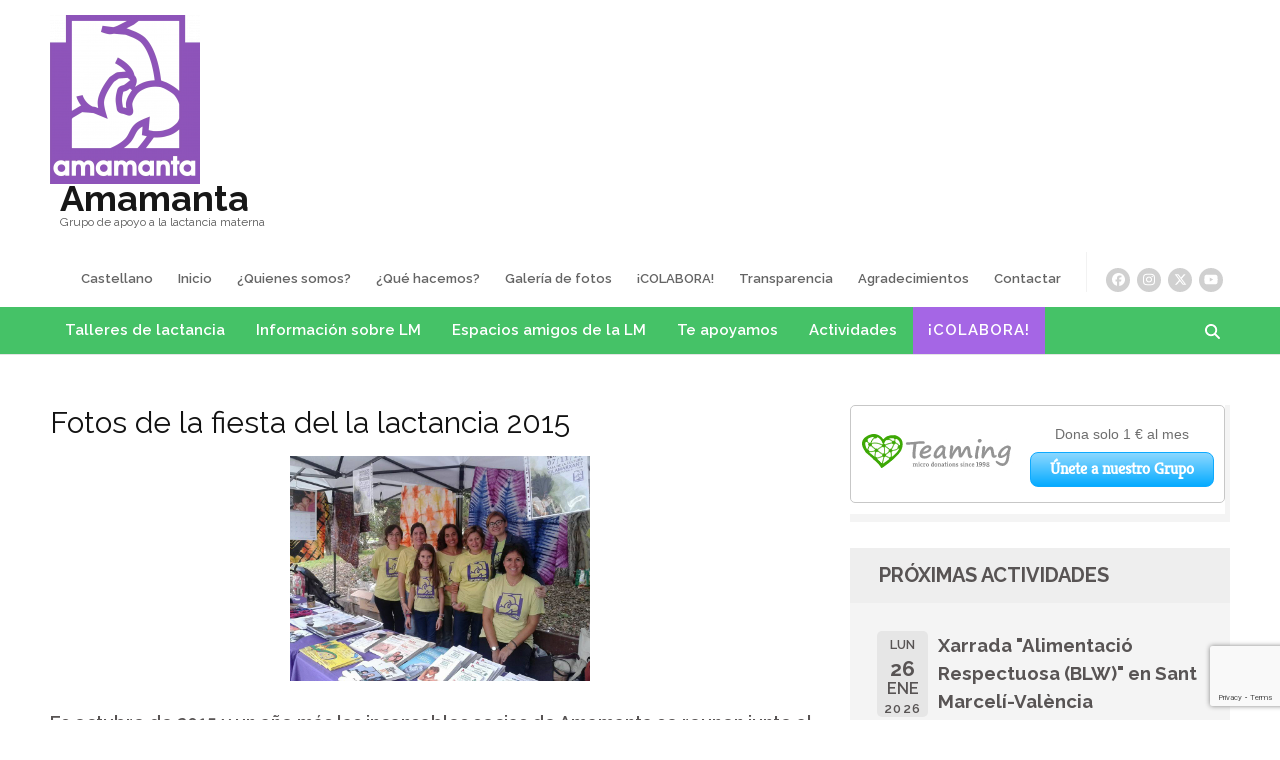

--- FILE ---
content_type: text/html; charset=UTF-8
request_url: https://amamanta.es/2015/10/fotos-de-la-fiesta-del-la-lactancia-2015/
body_size: 23351
content:
    <!DOCTYPE html>
    <html lang="es-ES">
    <head itemscope itemtype="https://schema.org/WebSite">
    <meta charset="UTF-8">
    <meta name="viewport" content="width=device-width, initial-scale=1">
    <link rel="profile" href="http://gmpg.org/xfn/11">
    <link rel="pingback" href="https://amamanta.es/xmlrpc.php">
    
<!-- MapPress Easy Google Maps Versión:2.95.3 (https://www.mappresspro.com) -->
<title>Fotos de la fiesta del la lactancia 2015 &#8211; Amamanta</title>
<meta name='robots' content='max-image-preview:large' />
<link rel='dns-prefetch' href='//fonts.googleapis.com' />
<link rel="alternate" type="application/rss+xml" title="Amamanta &raquo; Feed" href="https://amamanta.es/es/feed/" />
<link rel="alternate" type="application/rss+xml" title="Amamanta &raquo; Feed de los comentarios" href="https://amamanta.es/es/comments/feed/" />
<link rel="alternate" title="oEmbed (JSON)" type="application/json+oembed" href="https://amamanta.es/wp-json/oembed/1.0/embed?url=https%3A%2F%2Famamanta.es%2F2015%2F10%2Ffotos-de-la-fiesta-del-la-lactancia-2015%2F&#038;lang=es" />
<link rel="alternate" title="oEmbed (XML)" type="text/xml+oembed" href="https://amamanta.es/wp-json/oembed/1.0/embed?url=https%3A%2F%2Famamanta.es%2F2015%2F10%2Ffotos-de-la-fiesta-del-la-lactancia-2015%2F&#038;format=xml&#038;lang=es" />
<style id='wp-img-auto-sizes-contain-inline-css' type='text/css'>
img:is([sizes=auto i],[sizes^="auto," i]){contain-intrinsic-size:3000px 1500px}
/*# sourceURL=wp-img-auto-sizes-contain-inline-css */
</style>
<style id='wp-emoji-styles-inline-css' type='text/css'>

	img.wp-smiley, img.emoji {
		display: inline !important;
		border: none !important;
		box-shadow: none !important;
		height: 1em !important;
		width: 1em !important;
		margin: 0 0.07em !important;
		vertical-align: -0.1em !important;
		background: none !important;
		padding: 0 !important;
	}
/*# sourceURL=wp-emoji-styles-inline-css */
</style>
<link rel='stylesheet' id='wp-block-library-css' href='https://amamanta.es/wp-includes/css/dist/block-library/style.min.css' type='text/css' media='all' />
<style id='wp-block-heading-inline-css' type='text/css'>
h1:where(.wp-block-heading).has-background,h2:where(.wp-block-heading).has-background,h3:where(.wp-block-heading).has-background,h4:where(.wp-block-heading).has-background,h5:where(.wp-block-heading).has-background,h6:where(.wp-block-heading).has-background{padding:1.25em 2.375em}h1.has-text-align-left[style*=writing-mode]:where([style*=vertical-lr]),h1.has-text-align-right[style*=writing-mode]:where([style*=vertical-rl]),h2.has-text-align-left[style*=writing-mode]:where([style*=vertical-lr]),h2.has-text-align-right[style*=writing-mode]:where([style*=vertical-rl]),h3.has-text-align-left[style*=writing-mode]:where([style*=vertical-lr]),h3.has-text-align-right[style*=writing-mode]:where([style*=vertical-rl]),h4.has-text-align-left[style*=writing-mode]:where([style*=vertical-lr]),h4.has-text-align-right[style*=writing-mode]:where([style*=vertical-rl]),h5.has-text-align-left[style*=writing-mode]:where([style*=vertical-lr]),h5.has-text-align-right[style*=writing-mode]:where([style*=vertical-rl]),h6.has-text-align-left[style*=writing-mode]:where([style*=vertical-lr]),h6.has-text-align-right[style*=writing-mode]:where([style*=vertical-rl]){rotate:180deg}
/*# sourceURL=https://amamanta.es/wp-includes/blocks/heading/style.min.css */
</style>
<style id='wp-block-image-inline-css' type='text/css'>
.wp-block-image>a,.wp-block-image>figure>a{display:inline-block}.wp-block-image img{box-sizing:border-box;height:auto;max-width:100%;vertical-align:bottom}@media not (prefers-reduced-motion){.wp-block-image img.hide{visibility:hidden}.wp-block-image img.show{animation:show-content-image .4s}}.wp-block-image[style*=border-radius] img,.wp-block-image[style*=border-radius]>a{border-radius:inherit}.wp-block-image.has-custom-border img{box-sizing:border-box}.wp-block-image.aligncenter{text-align:center}.wp-block-image.alignfull>a,.wp-block-image.alignwide>a{width:100%}.wp-block-image.alignfull img,.wp-block-image.alignwide img{height:auto;width:100%}.wp-block-image .aligncenter,.wp-block-image .alignleft,.wp-block-image .alignright,.wp-block-image.aligncenter,.wp-block-image.alignleft,.wp-block-image.alignright{display:table}.wp-block-image .aligncenter>figcaption,.wp-block-image .alignleft>figcaption,.wp-block-image .alignright>figcaption,.wp-block-image.aligncenter>figcaption,.wp-block-image.alignleft>figcaption,.wp-block-image.alignright>figcaption{caption-side:bottom;display:table-caption}.wp-block-image .alignleft{float:left;margin:.5em 1em .5em 0}.wp-block-image .alignright{float:right;margin:.5em 0 .5em 1em}.wp-block-image .aligncenter{margin-left:auto;margin-right:auto}.wp-block-image :where(figcaption){margin-bottom:1em;margin-top:.5em}.wp-block-image.is-style-circle-mask img{border-radius:9999px}@supports ((-webkit-mask-image:none) or (mask-image:none)) or (-webkit-mask-image:none){.wp-block-image.is-style-circle-mask img{border-radius:0;-webkit-mask-image:url('data:image/svg+xml;utf8,<svg viewBox="0 0 100 100" xmlns="http://www.w3.org/2000/svg"><circle cx="50" cy="50" r="50"/></svg>');mask-image:url('data:image/svg+xml;utf8,<svg viewBox="0 0 100 100" xmlns="http://www.w3.org/2000/svg"><circle cx="50" cy="50" r="50"/></svg>');mask-mode:alpha;-webkit-mask-position:center;mask-position:center;-webkit-mask-repeat:no-repeat;mask-repeat:no-repeat;-webkit-mask-size:contain;mask-size:contain}}:root :where(.wp-block-image.is-style-rounded img,.wp-block-image .is-style-rounded img){border-radius:9999px}.wp-block-image figure{margin:0}.wp-lightbox-container{display:flex;flex-direction:column;position:relative}.wp-lightbox-container img{cursor:zoom-in}.wp-lightbox-container img:hover+button{opacity:1}.wp-lightbox-container button{align-items:center;backdrop-filter:blur(16px) saturate(180%);background-color:#5a5a5a40;border:none;border-radius:4px;cursor:zoom-in;display:flex;height:20px;justify-content:center;opacity:0;padding:0;position:absolute;right:16px;text-align:center;top:16px;width:20px;z-index:100}@media not (prefers-reduced-motion){.wp-lightbox-container button{transition:opacity .2s ease}}.wp-lightbox-container button:focus-visible{outline:3px auto #5a5a5a40;outline:3px auto -webkit-focus-ring-color;outline-offset:3px}.wp-lightbox-container button:hover{cursor:pointer;opacity:1}.wp-lightbox-container button:focus{opacity:1}.wp-lightbox-container button:focus,.wp-lightbox-container button:hover,.wp-lightbox-container button:not(:hover):not(:active):not(.has-background){background-color:#5a5a5a40;border:none}.wp-lightbox-overlay{box-sizing:border-box;cursor:zoom-out;height:100vh;left:0;overflow:hidden;position:fixed;top:0;visibility:hidden;width:100%;z-index:100000}.wp-lightbox-overlay .close-button{align-items:center;cursor:pointer;display:flex;justify-content:center;min-height:40px;min-width:40px;padding:0;position:absolute;right:calc(env(safe-area-inset-right) + 16px);top:calc(env(safe-area-inset-top) + 16px);z-index:5000000}.wp-lightbox-overlay .close-button:focus,.wp-lightbox-overlay .close-button:hover,.wp-lightbox-overlay .close-button:not(:hover):not(:active):not(.has-background){background:none;border:none}.wp-lightbox-overlay .lightbox-image-container{height:var(--wp--lightbox-container-height);left:50%;overflow:hidden;position:absolute;top:50%;transform:translate(-50%,-50%);transform-origin:top left;width:var(--wp--lightbox-container-width);z-index:9999999999}.wp-lightbox-overlay .wp-block-image{align-items:center;box-sizing:border-box;display:flex;height:100%;justify-content:center;margin:0;position:relative;transform-origin:0 0;width:100%;z-index:3000000}.wp-lightbox-overlay .wp-block-image img{height:var(--wp--lightbox-image-height);min-height:var(--wp--lightbox-image-height);min-width:var(--wp--lightbox-image-width);width:var(--wp--lightbox-image-width)}.wp-lightbox-overlay .wp-block-image figcaption{display:none}.wp-lightbox-overlay button{background:none;border:none}.wp-lightbox-overlay .scrim{background-color:#fff;height:100%;opacity:.9;position:absolute;width:100%;z-index:2000000}.wp-lightbox-overlay.active{visibility:visible}@media not (prefers-reduced-motion){.wp-lightbox-overlay.active{animation:turn-on-visibility .25s both}.wp-lightbox-overlay.active img{animation:turn-on-visibility .35s both}.wp-lightbox-overlay.show-closing-animation:not(.active){animation:turn-off-visibility .35s both}.wp-lightbox-overlay.show-closing-animation:not(.active) img{animation:turn-off-visibility .25s both}.wp-lightbox-overlay.zoom.active{animation:none;opacity:1;visibility:visible}.wp-lightbox-overlay.zoom.active .lightbox-image-container{animation:lightbox-zoom-in .4s}.wp-lightbox-overlay.zoom.active .lightbox-image-container img{animation:none}.wp-lightbox-overlay.zoom.active .scrim{animation:turn-on-visibility .4s forwards}.wp-lightbox-overlay.zoom.show-closing-animation:not(.active){animation:none}.wp-lightbox-overlay.zoom.show-closing-animation:not(.active) .lightbox-image-container{animation:lightbox-zoom-out .4s}.wp-lightbox-overlay.zoom.show-closing-animation:not(.active) .lightbox-image-container img{animation:none}.wp-lightbox-overlay.zoom.show-closing-animation:not(.active) .scrim{animation:turn-off-visibility .4s forwards}}@keyframes show-content-image{0%{visibility:hidden}99%{visibility:hidden}to{visibility:visible}}@keyframes turn-on-visibility{0%{opacity:0}to{opacity:1}}@keyframes turn-off-visibility{0%{opacity:1;visibility:visible}99%{opacity:0;visibility:visible}to{opacity:0;visibility:hidden}}@keyframes lightbox-zoom-in{0%{transform:translate(calc((-100vw + var(--wp--lightbox-scrollbar-width))/2 + var(--wp--lightbox-initial-left-position)),calc(-50vh + var(--wp--lightbox-initial-top-position))) scale(var(--wp--lightbox-scale))}to{transform:translate(-50%,-50%) scale(1)}}@keyframes lightbox-zoom-out{0%{transform:translate(-50%,-50%) scale(1);visibility:visible}99%{visibility:visible}to{transform:translate(calc((-100vw + var(--wp--lightbox-scrollbar-width))/2 + var(--wp--lightbox-initial-left-position)),calc(-50vh + var(--wp--lightbox-initial-top-position))) scale(var(--wp--lightbox-scale));visibility:hidden}}
/*# sourceURL=https://amamanta.es/wp-includes/blocks/image/style.min.css */
</style>
<style id='wp-block-search-inline-css' type='text/css'>
.wp-block-search__button{margin-left:10px;word-break:normal}.wp-block-search__button.has-icon{line-height:0}.wp-block-search__button svg{height:1.25em;min-height:24px;min-width:24px;width:1.25em;fill:currentColor;vertical-align:text-bottom}:where(.wp-block-search__button){border:1px solid #ccc;padding:6px 10px}.wp-block-search__inside-wrapper{display:flex;flex:auto;flex-wrap:nowrap;max-width:100%}.wp-block-search__label{width:100%}.wp-block-search.wp-block-search__button-only .wp-block-search__button{box-sizing:border-box;display:flex;flex-shrink:0;justify-content:center;margin-left:0;max-width:100%}.wp-block-search.wp-block-search__button-only .wp-block-search__inside-wrapper{min-width:0!important;transition-property:width}.wp-block-search.wp-block-search__button-only .wp-block-search__input{flex-basis:100%;transition-duration:.3s}.wp-block-search.wp-block-search__button-only.wp-block-search__searchfield-hidden,.wp-block-search.wp-block-search__button-only.wp-block-search__searchfield-hidden .wp-block-search__inside-wrapper{overflow:hidden}.wp-block-search.wp-block-search__button-only.wp-block-search__searchfield-hidden .wp-block-search__input{border-left-width:0!important;border-right-width:0!important;flex-basis:0;flex-grow:0;margin:0;min-width:0!important;padding-left:0!important;padding-right:0!important;width:0!important}:where(.wp-block-search__input){appearance:none;border:1px solid #949494;flex-grow:1;font-family:inherit;font-size:inherit;font-style:inherit;font-weight:inherit;letter-spacing:inherit;line-height:inherit;margin-left:0;margin-right:0;min-width:3rem;padding:8px;text-decoration:unset!important;text-transform:inherit}:where(.wp-block-search__button-inside .wp-block-search__inside-wrapper){background-color:#fff;border:1px solid #949494;box-sizing:border-box;padding:4px}:where(.wp-block-search__button-inside .wp-block-search__inside-wrapper) .wp-block-search__input{border:none;border-radius:0;padding:0 4px}:where(.wp-block-search__button-inside .wp-block-search__inside-wrapper) .wp-block-search__input:focus{outline:none}:where(.wp-block-search__button-inside .wp-block-search__inside-wrapper) :where(.wp-block-search__button){padding:4px 8px}.wp-block-search.aligncenter .wp-block-search__inside-wrapper{margin:auto}.wp-block[data-align=right] .wp-block-search.wp-block-search__button-only .wp-block-search__inside-wrapper{float:right}
/*# sourceURL=https://amamanta.es/wp-includes/blocks/search/style.min.css */
</style>
<style id='wp-block-group-inline-css' type='text/css'>
.wp-block-group{box-sizing:border-box}:where(.wp-block-group.wp-block-group-is-layout-constrained){position:relative}
/*# sourceURL=https://amamanta.es/wp-includes/blocks/group/style.min.css */
</style>
<style id='global-styles-inline-css' type='text/css'>
:root{--wp--preset--aspect-ratio--square: 1;--wp--preset--aspect-ratio--4-3: 4/3;--wp--preset--aspect-ratio--3-4: 3/4;--wp--preset--aspect-ratio--3-2: 3/2;--wp--preset--aspect-ratio--2-3: 2/3;--wp--preset--aspect-ratio--16-9: 16/9;--wp--preset--aspect-ratio--9-16: 9/16;--wp--preset--color--black: #000000;--wp--preset--color--cyan-bluish-gray: #abb8c3;--wp--preset--color--white: #ffffff;--wp--preset--color--pale-pink: #f78da7;--wp--preset--color--vivid-red: #cf2e2e;--wp--preset--color--luminous-vivid-orange: #ff6900;--wp--preset--color--luminous-vivid-amber: #fcb900;--wp--preset--color--light-green-cyan: #7bdcb5;--wp--preset--color--vivid-green-cyan: #00d084;--wp--preset--color--pale-cyan-blue: #8ed1fc;--wp--preset--color--vivid-cyan-blue: #0693e3;--wp--preset--color--vivid-purple: #9b51e0;--wp--preset--gradient--vivid-cyan-blue-to-vivid-purple: linear-gradient(135deg,rgb(6,147,227) 0%,rgb(155,81,224) 100%);--wp--preset--gradient--light-green-cyan-to-vivid-green-cyan: linear-gradient(135deg,rgb(122,220,180) 0%,rgb(0,208,130) 100%);--wp--preset--gradient--luminous-vivid-amber-to-luminous-vivid-orange: linear-gradient(135deg,rgb(252,185,0) 0%,rgb(255,105,0) 100%);--wp--preset--gradient--luminous-vivid-orange-to-vivid-red: linear-gradient(135deg,rgb(255,105,0) 0%,rgb(207,46,46) 100%);--wp--preset--gradient--very-light-gray-to-cyan-bluish-gray: linear-gradient(135deg,rgb(238,238,238) 0%,rgb(169,184,195) 100%);--wp--preset--gradient--cool-to-warm-spectrum: linear-gradient(135deg,rgb(74,234,220) 0%,rgb(151,120,209) 20%,rgb(207,42,186) 40%,rgb(238,44,130) 60%,rgb(251,105,98) 80%,rgb(254,248,76) 100%);--wp--preset--gradient--blush-light-purple: linear-gradient(135deg,rgb(255,206,236) 0%,rgb(152,150,240) 100%);--wp--preset--gradient--blush-bordeaux: linear-gradient(135deg,rgb(254,205,165) 0%,rgb(254,45,45) 50%,rgb(107,0,62) 100%);--wp--preset--gradient--luminous-dusk: linear-gradient(135deg,rgb(255,203,112) 0%,rgb(199,81,192) 50%,rgb(65,88,208) 100%);--wp--preset--gradient--pale-ocean: linear-gradient(135deg,rgb(255,245,203) 0%,rgb(182,227,212) 50%,rgb(51,167,181) 100%);--wp--preset--gradient--electric-grass: linear-gradient(135deg,rgb(202,248,128) 0%,rgb(113,206,126) 100%);--wp--preset--gradient--midnight: linear-gradient(135deg,rgb(2,3,129) 0%,rgb(40,116,252) 100%);--wp--preset--font-size--small: 13px;--wp--preset--font-size--medium: 20px;--wp--preset--font-size--large: 36px;--wp--preset--font-size--x-large: 42px;--wp--preset--spacing--20: 0.44rem;--wp--preset--spacing--30: 0.67rem;--wp--preset--spacing--40: 1rem;--wp--preset--spacing--50: 1.5rem;--wp--preset--spacing--60: 2.25rem;--wp--preset--spacing--70: 3.38rem;--wp--preset--spacing--80: 5.06rem;--wp--preset--shadow--natural: 6px 6px 9px rgba(0, 0, 0, 0.2);--wp--preset--shadow--deep: 12px 12px 50px rgba(0, 0, 0, 0.4);--wp--preset--shadow--sharp: 6px 6px 0px rgba(0, 0, 0, 0.2);--wp--preset--shadow--outlined: 6px 6px 0px -3px rgb(255, 255, 255), 6px 6px rgb(0, 0, 0);--wp--preset--shadow--crisp: 6px 6px 0px rgb(0, 0, 0);}:where(.is-layout-flex){gap: 0.5em;}:where(.is-layout-grid){gap: 0.5em;}body .is-layout-flex{display: flex;}.is-layout-flex{flex-wrap: wrap;align-items: center;}.is-layout-flex > :is(*, div){margin: 0;}body .is-layout-grid{display: grid;}.is-layout-grid > :is(*, div){margin: 0;}:where(.wp-block-columns.is-layout-flex){gap: 2em;}:where(.wp-block-columns.is-layout-grid){gap: 2em;}:where(.wp-block-post-template.is-layout-flex){gap: 1.25em;}:where(.wp-block-post-template.is-layout-grid){gap: 1.25em;}.has-black-color{color: var(--wp--preset--color--black) !important;}.has-cyan-bluish-gray-color{color: var(--wp--preset--color--cyan-bluish-gray) !important;}.has-white-color{color: var(--wp--preset--color--white) !important;}.has-pale-pink-color{color: var(--wp--preset--color--pale-pink) !important;}.has-vivid-red-color{color: var(--wp--preset--color--vivid-red) !important;}.has-luminous-vivid-orange-color{color: var(--wp--preset--color--luminous-vivid-orange) !important;}.has-luminous-vivid-amber-color{color: var(--wp--preset--color--luminous-vivid-amber) !important;}.has-light-green-cyan-color{color: var(--wp--preset--color--light-green-cyan) !important;}.has-vivid-green-cyan-color{color: var(--wp--preset--color--vivid-green-cyan) !important;}.has-pale-cyan-blue-color{color: var(--wp--preset--color--pale-cyan-blue) !important;}.has-vivid-cyan-blue-color{color: var(--wp--preset--color--vivid-cyan-blue) !important;}.has-vivid-purple-color{color: var(--wp--preset--color--vivid-purple) !important;}.has-black-background-color{background-color: var(--wp--preset--color--black) !important;}.has-cyan-bluish-gray-background-color{background-color: var(--wp--preset--color--cyan-bluish-gray) !important;}.has-white-background-color{background-color: var(--wp--preset--color--white) !important;}.has-pale-pink-background-color{background-color: var(--wp--preset--color--pale-pink) !important;}.has-vivid-red-background-color{background-color: var(--wp--preset--color--vivid-red) !important;}.has-luminous-vivid-orange-background-color{background-color: var(--wp--preset--color--luminous-vivid-orange) !important;}.has-luminous-vivid-amber-background-color{background-color: var(--wp--preset--color--luminous-vivid-amber) !important;}.has-light-green-cyan-background-color{background-color: var(--wp--preset--color--light-green-cyan) !important;}.has-vivid-green-cyan-background-color{background-color: var(--wp--preset--color--vivid-green-cyan) !important;}.has-pale-cyan-blue-background-color{background-color: var(--wp--preset--color--pale-cyan-blue) !important;}.has-vivid-cyan-blue-background-color{background-color: var(--wp--preset--color--vivid-cyan-blue) !important;}.has-vivid-purple-background-color{background-color: var(--wp--preset--color--vivid-purple) !important;}.has-black-border-color{border-color: var(--wp--preset--color--black) !important;}.has-cyan-bluish-gray-border-color{border-color: var(--wp--preset--color--cyan-bluish-gray) !important;}.has-white-border-color{border-color: var(--wp--preset--color--white) !important;}.has-pale-pink-border-color{border-color: var(--wp--preset--color--pale-pink) !important;}.has-vivid-red-border-color{border-color: var(--wp--preset--color--vivid-red) !important;}.has-luminous-vivid-orange-border-color{border-color: var(--wp--preset--color--luminous-vivid-orange) !important;}.has-luminous-vivid-amber-border-color{border-color: var(--wp--preset--color--luminous-vivid-amber) !important;}.has-light-green-cyan-border-color{border-color: var(--wp--preset--color--light-green-cyan) !important;}.has-vivid-green-cyan-border-color{border-color: var(--wp--preset--color--vivid-green-cyan) !important;}.has-pale-cyan-blue-border-color{border-color: var(--wp--preset--color--pale-cyan-blue) !important;}.has-vivid-cyan-blue-border-color{border-color: var(--wp--preset--color--vivid-cyan-blue) !important;}.has-vivid-purple-border-color{border-color: var(--wp--preset--color--vivid-purple) !important;}.has-vivid-cyan-blue-to-vivid-purple-gradient-background{background: var(--wp--preset--gradient--vivid-cyan-blue-to-vivid-purple) !important;}.has-light-green-cyan-to-vivid-green-cyan-gradient-background{background: var(--wp--preset--gradient--light-green-cyan-to-vivid-green-cyan) !important;}.has-luminous-vivid-amber-to-luminous-vivid-orange-gradient-background{background: var(--wp--preset--gradient--luminous-vivid-amber-to-luminous-vivid-orange) !important;}.has-luminous-vivid-orange-to-vivid-red-gradient-background{background: var(--wp--preset--gradient--luminous-vivid-orange-to-vivid-red) !important;}.has-very-light-gray-to-cyan-bluish-gray-gradient-background{background: var(--wp--preset--gradient--very-light-gray-to-cyan-bluish-gray) !important;}.has-cool-to-warm-spectrum-gradient-background{background: var(--wp--preset--gradient--cool-to-warm-spectrum) !important;}.has-blush-light-purple-gradient-background{background: var(--wp--preset--gradient--blush-light-purple) !important;}.has-blush-bordeaux-gradient-background{background: var(--wp--preset--gradient--blush-bordeaux) !important;}.has-luminous-dusk-gradient-background{background: var(--wp--preset--gradient--luminous-dusk) !important;}.has-pale-ocean-gradient-background{background: var(--wp--preset--gradient--pale-ocean) !important;}.has-electric-grass-gradient-background{background: var(--wp--preset--gradient--electric-grass) !important;}.has-midnight-gradient-background{background: var(--wp--preset--gradient--midnight) !important;}.has-small-font-size{font-size: var(--wp--preset--font-size--small) !important;}.has-medium-font-size{font-size: var(--wp--preset--font-size--medium) !important;}.has-large-font-size{font-size: var(--wp--preset--font-size--large) !important;}.has-x-large-font-size{font-size: var(--wp--preset--font-size--x-large) !important;}
/*# sourceURL=global-styles-inline-css */
</style>

<style id='classic-theme-styles-inline-css' type='text/css'>
/*! This file is auto-generated */
.wp-block-button__link{color:#fff;background-color:#32373c;border-radius:9999px;box-shadow:none;text-decoration:none;padding:calc(.667em + 2px) calc(1.333em + 2px);font-size:1.125em}.wp-block-file__button{background:#32373c;color:#fff;text-decoration:none}
/*# sourceURL=/wp-includes/css/classic-themes.min.css */
</style>
<link rel='stylesheet' id='contact-form-7-css' href='https://amamanta.es/wp-content/plugins/contact-form-7/includes/css/styles.css' type='text/css' media='all' />
<link rel='stylesheet' id='mappress-leaflet-css' href='https://amamanta.es/wp-content/plugins/mappress-google-maps-for-wordpress/lib/leaflet/leaflet.css' type='text/css' media='all' />
<link rel='stylesheet' id='mappress-css' href='https://amamanta.es/wp-content/plugins/mappress-google-maps-for-wordpress/css/mappress.css' type='text/css' media='all' />
<link rel='stylesheet' id='bwg_fonts-css' href='https://amamanta.es/wp-content/plugins/photo-gallery/css/bwg-fonts/fonts.css' type='text/css' media='all' />
<link rel='stylesheet' id='sumoselect-css' href='https://amamanta.es/wp-content/plugins/photo-gallery/css/sumoselect.min.css' type='text/css' media='all' />
<link rel='stylesheet' id='mCustomScrollbar-css' href='https://amamanta.es/wp-content/plugins/photo-gallery/css/jquery.mCustomScrollbar.min.css' type='text/css' media='all' />
<link rel='stylesheet' id='bwg_googlefonts-css' href='https://fonts.googleapis.com/css?family=Ubuntu&#038;subset=greek,latin,greek-ext,vietnamese,cyrillic-ext,latin-ext,cyrillic' type='text/css' media='all' />
<link rel='stylesheet' id='bwg_frontend-css' href='https://amamanta.es/wp-content/plugins/photo-gallery/css/styles.min.css' type='text/css' media='all' />
<link rel='stylesheet' id='benevolent-pro-google-fonts-css' href='https://fonts.googleapis.com/css?family=Raleway%3A600%7CRaleway%3A700%7CRaleway%3Aregular&#038;subset' type='text/css' media='all' />
<link rel='stylesheet' id='owl-carousel-css' href='https://amamanta.es/wp-content/themes/benevolent-pro/css/owl.carousel.min.css' type='text/css' media='all' />
<link rel='stylesheet' id='animate-css' href='https://amamanta.es/wp-content/themes/benevolent-pro/css/animate.min.css' type='text/css' media='all' />
<link rel='stylesheet' id='benevolent-pro-style-css' href='https://amamanta.es/wp-content/themes/benevolent-pro/style.css' type='text/css' media='all' />
<link rel='stylesheet' id='event-list-css' href='https://amamanta.es/wp-content/plugins/event-list/includes/css/event-list.css' type='text/css' media='all' />
<script type="text/javascript" src="https://amamanta.es/wp-includes/js/jquery/jquery.min.js" id="jquery-core-js"></script>
<script type="text/javascript" src="https://amamanta.es/wp-includes/js/jquery/jquery-migrate.min.js" id="jquery-migrate-js"></script>
<script type="text/javascript" src="https://amamanta.es/wp-content/plugins/photo-gallery/js/jquery.lazy.min.js" id="bwg_lazyload-js"></script>
<script type="text/javascript" src="https://amamanta.es/wp-content/plugins/photo-gallery/js/jquery.sumoselect.min.js" id="sumoselect-js"></script>
<script type="text/javascript" src="https://amamanta.es/wp-content/plugins/photo-gallery/js/tocca.min.js" id="bwg_mobile-js"></script>
<script type="text/javascript" src="https://amamanta.es/wp-content/plugins/photo-gallery/js/jquery.mCustomScrollbar.concat.min.js" id="mCustomScrollbar-js"></script>
<script type="text/javascript" src="https://amamanta.es/wp-content/plugins/photo-gallery/js/jquery.fullscreen.min.js" id="jquery-fullscreen-js"></script>
<script type="text/javascript" id="bwg_frontend-js-extra">
/* <![CDATA[ */
var bwg_objectsL10n = {"bwg_field_required":"este campo es obligatorio.","bwg_mail_validation":"Esta no es una direcci\u00f3n de correo electr\u00f3nico v\u00e1lida.","bwg_search_result":"No hay im\u00e1genes que coincidan con tu b\u00fasqueda.","bwg_select_tag":"Seleccionar la etiqueta","bwg_order_by":"Ordenar por","bwg_search":"Buscar","bwg_show_ecommerce":"Mostrar el comercio electr\u00f3nico","bwg_hide_ecommerce":"Ocultar el comercio electr\u00f3nico","bwg_show_comments":"Restaurar","bwg_hide_comments":"Ocultar comentarios","bwg_restore":"Restaurar","bwg_maximize":"Maximizar","bwg_fullscreen":"Pantalla completa","bwg_exit_fullscreen":"Salir de pantalla completa","bwg_search_tag":"BUSCAR...","bwg_tag_no_match":"No se han encontrado etiquetas","bwg_all_tags_selected":"Todas las etiquetas seleccionadas","bwg_tags_selected":"etiqueta seleccionada","play":"Reproducir","pause":"Pausa","is_pro":"","bwg_play":"Reproducir","bwg_pause":"Pausa","bwg_hide_info":"Anterior informaci\u00f3n","bwg_show_info":"Mostrar info","bwg_hide_rating":"Ocultar las valoraciones","bwg_show_rating":"Mostrar la valoraci\u00f3n","ok":"Aceptar","cancel":"Cancelar","select_all":"Seleccionar todo","lazy_load":"1","lazy_loader":"https://amamanta.es/wp-content/plugins/photo-gallery/images/ajax_loader.png","front_ajax":"0","bwg_tag_see_all":"Ver todas las etiquetas","bwg_tag_see_less":"Ver menos etiquetas"};
//# sourceURL=bwg_frontend-js-extra
/* ]]> */
</script>
<script type="text/javascript" src="https://amamanta.es/wp-content/plugins/photo-gallery/js/scripts.min.js" id="bwg_frontend-js"></script>
<link rel="https://api.w.org/" href="https://amamanta.es/wp-json/" /><link rel="alternate" title="JSON" type="application/json" href="https://amamanta.es/wp-json/wp/v2/posts/9075" /><link rel="EditURI" type="application/rsd+xml" title="RSD" href="https://amamanta.es/xmlrpc.php?rsd" />
<meta name="generator" content="WordPress 6.9" />
<link rel="canonical" href="https://amamanta.es/2015/10/fotos-de-la-fiesta-del-la-lactancia-2015/" />
<link rel='shortlink' href='https://amamanta.es/?p=9075' />
		<style type="text/css">
		<!--
		.attachment-thumbnail-content,
		.wp-post-image-content {
			float: left;
			padding-top: 0px;
			padding-left: 0px;
			padding-bottom: 0px;
			padding-right: 0px;
    		margin-top: 0px;
    		margin-left: 0px;
    		margin-bottom: 0px;
    		margin-right: 0px;
    		    		width: 64px;
    							}
		.attachment-thumbnail-excerpt,
		.wp-post-image-excerpt {
    		float: left;
    		padding-top: 0px;
    		padding-left: 0px;
    		padding-bottom: 0px;
			padding-right: 0px;
    		margin-top: 0px;
    		margin-left: 0px;
    		margin-bottom: 0px;
    		margin-right: 0px;
    		    		width: 150px;
    						}
		-->
		</style>
		<script type="application/ld+json">
{
    "@context": "https://schema.org",
    "@type": "Blog",
    "mainEntityOfPage": {
        "@type": "WebPage",
        "@id": "https://amamanta.es/2015/10/fotos-de-la-fiesta-del-la-lactancia-2015/"
    },
    "headline": "Fotos de la fiesta del la lactancia 2015",
    "datePublished": "2015-10-06T22:41:56+0200",
    "dateModified": "2015-10-09T22:54:10+0200",
    "author": {
        "@type": "Person",
        "name": "Magda"
    },
    "description": "Es octubre de 2015 y un año más las incansables socias de Amamanta se reunen junto al resto de grupos de apoyo",
    "publisher": {
        "@type": "Organization",
        "name": "Amamanta",
        "description": "Grupo de apoyo a la lactancia materna",
        "logo": {
            "@type": "ImageObject",
            "url": "https://amamanta.es/wp-content/uploads/2025/09/LogoAmamanta-esquina-transparente-png-600x60.png",
            "width": 600,
            "height": 60
        }
    }
}
</script>
<noscript><style>.lazyload[data-src]{display:none !important;}</style></noscript><style>.lazyload{background-image:none !important;}.lazyload:before{background-image:none !important;}</style><!-- Google tag (gtag.js) -->
<script async src="https://www.googletagmanager.com/gtag/js?id=G-7404NEJSPT"></script>
<script>
  window.dataLayer = window.dataLayer || [];
  function gtag(){dataLayer.push(arguments);}
  gtag('js', new Date());

  gtag('config', 'G-7404NEJSPT');
</script><link rel="icon" href="https://amamanta.es/wp-content/uploads/2018/12/cropped-Logo_Amamanta-e1572342349409-7-32x32.png" sizes="32x32" />
<link rel="icon" href="https://amamanta.es/wp-content/uploads/2018/12/cropped-Logo_Amamanta-e1572342349409-7-192x192.png" sizes="192x192" />
<link rel="apple-touch-icon" href="https://amamanta.es/wp-content/uploads/2018/12/cropped-Logo_Amamanta-e1572342349409-7-180x180.png" />
<meta name="msapplication-TileImage" content="https://amamanta.es/wp-content/uploads/2018/12/cropped-Logo_Amamanta-e1572342349409-7-270x270.png" />
<style type='text/css' media='all'>        :root {
            --primary-color: #45C267;
            --primary-color-rgb: 69, 194, 103;
            --secondary-color: #a566e5;
            --secondary-color-rgb: 165, 102, 229;
            --font-color: #585454;
            --font-color-rgb: 88, 84, 84;
        }
    
    body{
    	font-size: 18px;
    	line-height: 28px;
    	color: #585454;
    	font-family: Raleway;
        font-weight: 600;
        font-style: normal;
        background: url() #ffffff;
    }

    body,
    button,
    input,
    select,
    textarea{
        font-family: Raleway;
    }

    .site-header .site-branding .site-description{
        font-family: Raleway; 
    }
    

    /* home page section title style */
    
    .intro .header .main-title,
    .blog-section .header .main-title,
    .our-community .header .main-title,
    .give-section .main-title,
    .donors .heading .main-title,
    .promotional-block .widget_benevolent_pro_cta_widget .widget-title  {
        font-size: 25px;
    	line-height: 31px;
    	color: #585454;
    	font-family: Raleway;
        font-weight: 700;
        font-style: normal;        
    }

    .give-section .main-title,
    .our-community .header .main-title {
        color: #fff;
    }
    
    .promotional-block .widget_benevolent_pro_cta_widget .widget-title {
        color: #fff;
    }
    
    /*inner pages title style*/
    .about-us .main-title,
    .page-template-template-about .our-works .heading .main-title,
    .page-template-template-about .our-believe .heading .main-title,
    .page-template-template-about .current-project .heading .main-title,
    .page-template-template-service .services-intro .main-title,
    .page-template-template-service .our-works .heading .main-title,
    .page-template-template-team .main-title,
    .page-template-template-testimonial .main-title {
        font-size: 38px;
    	line-height: 48px;
    	color: #000000;
    	font-family: Raleway;
        font-weight: 600;
        font-style: normal;
    }
    
    /*page entry-title*/
    #primary .page .entry-header .entry-title {
        font-size: 38px;
    	line-height: 48px;
    	color: #000000;
    	font-family: Raleway;
        font-weight: 600;
        font-style: normal;
    }
    
    /*blog post title*/
    #primary .post .entry-header .entry-title {
        font-size: 30px;
    	line-height: 36px;
    	color: #121212;
    	font-family: Raleway;
        font-weight: 400;
        font-style: normal;        
    }
    
    /*sidebar widget title*/
    #secondary .widget-title {
        font-size: 20px;
    	line-height: 35px;
    	color: #585454;
    	font-family: Raleway;
        font-weight: 700;
        font-style: normal;
    }
    
    /*sidebar ul font*/
    #secondary .widget ul {
        font-size: 16px;
    }
    
    /*footer widget title*/
    .site-footer .widget .widget-title {
        font-size: 18px;
        font-weight: 700;
        line-height: 36px;
    }

    /*footer widget title*/
    .revive-charity-style .site-footer .widget .widget-title {
        font-size: 20px;
        line-height: 32px;
        font-weight: 600;
        text-transform: none;
}

    .revive-charity-style .promotional-block .widget_benevolent_pro_cta_widget .widget-title {
        line-height: 56px;
}

.revive-charity-style .site-header .btn-donate,
.revive-charity-style #primary .post .entry-footer .btn-donate {
  border: 1px solid #fcb216;
  background: #fcb216;
  color: #fff;
  border-radius: 4px;
  padding: 15px 25px;
}

.revive-charity-style .site-header .btn-donate:hover {
  border: 1px solid #fcb216;
  background: none;
  color: #000;
}

    
    /* H1 content */
    .post .entry-content h1,
    .page .entry-content h1,
    .elementor-template-full-width .site-content h1,
    #primary .post .entry-content h1,
    #primary .page .entry-content h1{
        font-family: Raleway;
        font-size: 48px;
        font-weight: 400;
        font-style: normal;
        line-height: 57px;
        color: #121212;
    }
    
    /* H2 content */
    .post .entry-content h2,
    .page .entry-content h2,
    .elementor-template-full-width .site-content h2,
    #primary .post .entry-content h2,
    #primary .page .entry-content h2{
        font-family: Raleway;
        font-size: 40px;
        font-weight: 400;
        font-style: normal;
        line-height: 40px;
        color: #121212;
    }
    
    /* H3 content */
    .post .entry-content h3,
    .page .entry-content h3,
    .elementor-template-full-width .site-content h3,
    #primary .post .entry-content h3,
    #primary .page .entry-content h3{
        font-family: Raleway;
        font-size: 30px;
        font-weight: 400;
        font-style: normal;
        line-height: 36px;
        color: #121212;
    }
    
    /* H4 content */
    .post .entry-content h4,
    .page .entry-content h4,
    .elementor-template-full-width .site-content h4,
    #primary .post .entry-content h4,
    #primary .page .entry-content h4{
        font-family: Raleway;
        font-size: 24px;
        font-weight: 400;
        font-style: normal;
        line-height: 28px;
        color: #121212;
    }
    
    /* H5 content */
    .post .entry-content h5,
    .page .entry-content h5,
    .elementor-template-full-width .site-content h5,
    #primary .post .entry-content h5,
    #primary .page .entry-content h5{
        font-family: Raleway;
        font-size: 20px;
        font-weight: 400;
        font-style: normal;
        line-height: 24px;
        color: #121212;
    }
    
    /* H6 content */
    .post .entry-content h6,
    .page .entry-content h6,
    .elementor-template-full-width .site-content h6,
    #primary .post .entry-content h6,
    #primary .page .entry-content h6{
        font-family: Raleway;
        font-size: 18px;
        font-weight: 400;
        font-style: normal;
        line-height: 22px;
        color: #121212;
    }

    .site-header .btn-donate:hover,
    .site-header .btn-donate:focus{
        color: #fff;
    }

    .site-info a:hover,
    .site-info a:focus{
        color: #fff;
    }

    #secondary .widget.widget_give_forms_widget .give-btn:hover{
        color: #fff !important; 
        opacity: 0.8;
    }

    .our-community .header::after{
        border-top-color: #984be6;
    }
    .our-community .header{
        background: #984be6;
    }
    .give-section{
        background: #0f907f;
    }

    #primary .post .entry-meta .posted-on a:before {
        background: url("data:image/svg+xml;charset=utf8,%3Csvg xmlns='http://www.w3.org/2000/svg' fill='%2345C267' viewBox='0 0 448 512'%3E%3Cpath d='M400 64h-48V12c0-6.6-5.4-12-12-12h-40c-6.6 0-12 5.4-12 12v52H160V12c0-6.6-5.4-12-12-12h-40c-6.6 0-12 5.4-12 12v52H48C21.5 64 0 85.5 0 112v352c0 26.5 21.5 48 48 48h352c26.5 0 48-21.5 48-48V112c0-26.5-21.5-48-48-48zm-6 400H54c-3.3 0-6-2.7-6-6V160h352v298c0 3.3-2.7 6-6 6z'/%3E%3C/svg%3E") center center no-repeat;
    }

    #primary .post .entry-meta .byline a:before {
        background: url("data:image/svg+xml;charset=utf8,%3Csvg xmlns='http://www.w3.org/2000/svg' fill='%2345C267' viewBox='0 0 512 512'%3E%3Cpath d='M497.9 142.1l-46.1 46.1c-4.7 4.7-12.3 4.7-17 0l-111-111c-4.7-4.7-4.7-12.3 0-17l46.1-46.1c18.7-18.7 49.1-18.7 67.9 0l60.1 60.1c18.8 18.7 18.8 49.1 0 67.9zM284.2 99.8L21.6 362.4.4 483.9c-2.9 16.4 11.4 30.6 27.8 27.8l121.5-21.3 262.6-262.6c4.7-4.7 4.7-12.3 0-17l-111-111c-4.8-4.7-12.4-4.7-17.1 0zM124.1 339.9c-5.5-5.5-5.5-14.3 0-19.8l154-154c5.5-5.5 14.3-5.5 19.8 0s5.5 14.3 0 19.8l-154 154c-5.5 5.5-14.3 5.5-19.8 0zM88 424h48v36.3l-64.5 11.3-31.1-31.1L51.7 376H88v48z'/%3E%3C/svg%3E") center center no-repeat;
    }

    #primary .post .entry-meta .comments-link a:before {
        background: url("data:image/svg+xml;charset=utf8,%3Csvg xmlns='http://www.w3.org/2000/svg' fill='%2345C267' viewBox='0 0 512 512'%3E%3Cpath d='M256 32C114.6 32 0 125.1 0 240c0 49.6 21.4 95 57 130.7C44.5 421.1 2.7 466 2.2 466.5c-2.2 2.3-2.8 5.7-1.5 8.7S4.8 480 8 480c66.3 0 116-31.8 140.6-51.4 32.7 12.3 69 19.4 107.4 19.4 141.4 0 256-93.1 256-208S397.4 32 256 32z'/%3E%3C/svg%3E") center center no-repeat;
    }

    #primary .post .entry-footer .readmore:after {
        background: url("data:image/svg+xml;charset=utf8,%3Csvg xmlns='http://www.w3.org/2000/svg' fill='%2345C267' viewBox='0 0 192 512'%3E%3Cpath d='M187.8 264.5L41 412.5c-4.7 4.7-12.3 4.7-17 0L4.2 392.7c-4.7-4.7-4.7-12.3 0-17L122.7 256 4.2 136.3c-4.7-4.7-4.7-12.3 0-17L24 99.5c4.7-4.7 12.3-4.7 17 0l146.8 148c4.7 4.7 4.7 12.3 0 17z'/%3E%3C/svg%3E") center center no-repeat;
    }

    .page-template-template-about .our-believe ul li:before{
        background: url("data:image/svg+xml;charset=utf8,%3Csvg xmlns='http://www.w3.org/2000/svg' fill='%2345C267' viewBox='0 0 512 512'%3E%3Cpath d='M173.898 439.404l-166.4-166.4c-9.997-9.997-9.997-26.206 0-36.204l36.203-36.204c9.997-9.998 26.207-9.998 36.204 0L192 312.69 432.095 72.596c9.997-9.997 26.207-9.997 36.204 0l36.203 36.204c9.997 9.997 9.997 26.206 0 36.204l-294.4 294.401c-9.998 9.997-26.207 9.997-36.204-.001z'/%3E%3C/svg%3E") center center no-repeat;
    }

    .comment-list .comment-metadata a:before{
        background: url("data:image/svg+xml;charset=utf8,%3Csvg xmlns='http://www.w3.org/2000/svg' fill='%2345C267' viewBox='0 0 448 512'%3E%3Cpath d='M400 64h-48V12c0-6.6-5.4-12-12-12h-40c-6.6 0-12 5.4-12 12v52H160V12c0-6.6-5.4-12-12-12h-40c-6.6 0-12 5.4-12 12v52H48C21.5 64 0 85.5 0 112v352c0 26.5 21.5 48 48 48h352c26.5 0 48-21.5 48-48V112c0-26.5-21.5-48-48-48zm-6 400H54c-3.3 0-6-2.7-6-6V160h352v298c0 3.3-2.7 6-6 6z'/%3E%3C/svg%3E") center center no-repeat;
    }

    .comment-list .reply a:after{
        background: url("data:image/svg+xml;charset=utf8,%3Csvg xmlns='http://www.w3.org/2000/svg' fill='%2345C267' viewBox='0 0 192 512'%3E%3Cpath d='M187.8 264.5L41 412.5c-4.7 4.7-12.3 4.7-17 0L4.2 392.7c-4.7-4.7-4.7-12.3 0-17L122.7 256 4.2 136.3c-4.7-4.7-4.7-12.3 0-17L24 99.5c4.7-4.7 12.3-4.7 17 0l146.8 148c4.7 4.7 4.7 12.3 0 17z'/%3E%3C/svg%3E") center center no-repeat;
    }

    .chariti-care-style #primary .post .entry-meta .posted-on a:before {
        background: url("data:image/svg+xml;charset=utf8,%3Csvg xmlns='http://www.w3.org/2000/svg' fill='%23a566e5' viewBox='0 0 448 512'%3E%3Cpath d='M400 64h-48V12c0-6.6-5.4-12-12-12h-40c-6.6 0-12 5.4-12 12v52H160V12c0-6.6-5.4-12-12-12h-40c-6.6 0-12 5.4-12 12v52H48C21.5 64 0 85.5 0 112v352c0 26.5 21.5 48 48 48h352c26.5 0 48-21.5 48-48V112c0-26.5-21.5-48-48-48zm-6 400H54c-3.3 0-6-2.7-6-6V160h352v298c0 3.3-2.7 6-6 6z'/%3E%3C/svg%3E") center center no-repeat;
    }

    .chariti-care-style #primary .post .entry-meta .byline a:before {
        background: url("data:image/svg+xml;charset=utf8,%3Csvg xmlns='http://www.w3.org/2000/svg' fill='%23a566e5' viewBox='0 0 512 512'%3E%3Cpath d='M497.9 142.1l-46.1 46.1c-4.7 4.7-12.3 4.7-17 0l-111-111c-4.7-4.7-4.7-12.3 0-17l46.1-46.1c18.7-18.7 49.1-18.7 67.9 0l60.1 60.1c18.8 18.7 18.8 49.1 0 67.9zM284.2 99.8L21.6 362.4.4 483.9c-2.9 16.4 11.4 30.6 27.8 27.8l121.5-21.3 262.6-262.6c4.7-4.7 4.7-12.3 0-17l-111-111c-4.8-4.7-12.4-4.7-17.1 0zM124.1 339.9c-5.5-5.5-5.5-14.3 0-19.8l154-154c5.5-5.5 14.3-5.5 19.8 0s5.5 14.3 0 19.8l-154 154c-5.5 5.5-14.3 5.5-19.8 0zM88 424h48v36.3l-64.5 11.3-31.1-31.1L51.7 376H88v48z'/%3E%3C/svg%3E") center center no-repeat;
    }

    .chariti-care-style #primary .post .entry-meta .comments-link a:before {
        background: url("data:image/svg+xml;charset=utf8,%3Csvg xmlns='http://www.w3.org/2000/svg' fill='%23a566e5' viewBox='0 0 512 512'%3E%3Cpath d='M256 32C114.6 32 0 125.1 0 240c0 49.6 21.4 95 57 130.7C44.5 421.1 2.7 466 2.2 466.5c-2.2 2.3-2.8 5.7-1.5 8.7S4.8 480 8 480c66.3 0 116-31.8 140.6-51.4 32.7 12.3 69 19.4 107.4 19.4 141.4 0 256-93.1 256-208S397.4 32 256 32z'/%3E%3C/svg%3E") center center no-repeat;
    }

    .chariti-care-style #primary .post .entry-footer .readmore:after {
        background: url("data:image/svg+xml;charset=utf8,%3Csvg xmlns='http://www.w3.org/2000/svg' fill='%23a566e5' viewBox='0 0 192 512'%3E%3Cpath d='M187.8 264.5L41 412.5c-4.7 4.7-12.3 4.7-17 0L4.2 392.7c-4.7-4.7-4.7-12.3 0-17L122.7 256 4.2 136.3c-4.7-4.7-4.7-12.3 0-17L24 99.5c4.7-4.7 12.3-4.7 17 0l146.8 148c4.7 4.7 4.7 12.3 0 17z'/%3E%3C/svg%3E") center center no-repeat;
    }

    .revive-charity-style .give-section .owl-carousel .owl-nav .owl-next::after{
        background-image: url("data:image/svg+xml,%3Csvg width='24' height='24' viewBox='0 0 24 24' fill='%23a566e5' xmlns='http://www.w3.org/2000/svg'%3E%3Cpath d='M10.3572 19.4062L18.0035 12.8541C18.1267 12.7484 18.2256 12.6174 18.2933 12.47C18.3611 12.3226 18.3962 12.1623 18.3962 12C18.3962 11.8377 18.3611 11.6774 18.2933 11.53C18.2256 11.3826 18.1267 11.2515 18.0035 11.1459L10.3572 4.59374C9.6274 3.96842 8.50006 4.48686 8.50006 5.4478L8.50006 18.5541C8.50006 19.515 9.62741 20.0334 10.3572 19.4062Z' /%3E%3C/svg%3E%0A");
    }

    .revive-charity-style .intro .header .main-title,
    .revive-charity-style .our-community .header .main-title, 
    .revive-charity-style .blog-section .header .main-title, 
    .revive-charity-style .sponsors .main-title, 
    .revive-charity-style .give-section .main-title, 
    .revive-charity-style .donors .heading .main-title, 
    .page-template-template-about .our-works .heading .main-title,{
        font-family: Raleway;
    }

    
    </style>		<style type="text/css" id="wp-custom-css">
			/* Ocultar fecha publicación post */
#primary .post .entry-meta {
   display: none;
}		</style>
		</head>

<body class="wp-singular post-template-default single single-post postid-9075 single-format-standard wp-custom-logo wp-theme-benevolent-pro group-blog has-slider blog-medium rightsidebar" itemscope itemtype="https://schema.org/WebPage">


    <div id="page" class="site">
        <div class="mobile-header">
       <div class="container">
            <div class="site-branding">
           <div class="img-logo"><a href="https://amamanta.es/home/" class="custom-logo-link" rel="home"><img width="150" height="169" src="[data-uri]" class="custom-logo" alt="Amamanta" decoding="async" data-layzr="https://amamanta.es/wp-content/uploads/2025/09/LogoAmamanta-esquina-transparente-png-e1757344970484.png" /></a></div><!-- .img-logo -->                <div class="text-logo">
                                        <p class="site-title"><a href="https://amamanta.es/home/">Amamanta</a></p>
                                           <p class="site-description">Grupo de apoyo a la lactancia materna</p>
                                    </div>
            </div> <!-- site-branding ends --> 
            <div class="btn-donate"><a href="http://amamanta.es/colabora/" target="_blank">¡Colabora!</a></div>            <div class="menu-opener">
               <span></span>
               <span></span>
               <span></span>
           </div>
       </div>
       <div class="mobile-menu">
            <form role="search" method="get" class="search-form" action="https://amamanta.es/es/">
				<label>
					<span class="screen-reader-text">Buscar:</span>
					<input type="search" class="search-field" placeholder="Buscar &hellip;" value="" name="s" />
				</label>
				<input type="submit" class="search-submit" value="Buscar" />
			</form>	<nav class="main-navigation" role="navigation">
		<div class="menu-lactancia-materna-container"><ul id="primary-menu" class="menu"><li id="menu-item-14496" class="menu-item menu-item-type-custom menu-item-object-custom menu-item-has-children menu-item-14496"><a href="#">Talleres de lactancia</a>
<ul class="sub-menu">
	<li id="menu-item-14377" class="menu-item menu-item-type-post_type menu-item-object-page menu-item-14377"><a href="https://amamanta.es/que-es-un-taller/">¿Qué es un Taller?</a></li>
	<li id="menu-item-16633" class="menu-item menu-item-type-post_type menu-item-object-page menu-item-16633"><a href="https://amamanta.es/taller-virtual/">TALLERES VIRTUALES</a></li>
	<li id="menu-item-12913" class="menu-item menu-item-type-post_type menu-item-object-page menu-item-12913"><a href="https://amamanta.es/necesito-un-taller-hoy/">TALLERES PRESENCIALES</a></li>
	<li id="menu-item-13749" class="menu-item menu-item-type-post_type menu-item-object-page menu-item-13749"><a href="https://amamanta.es/talleres-amamanta/">Vincula tu taller a la Red de Talleres de Amamanta</a></li>
	<li id="menu-item-25982" class="menu-item menu-item-type-post_type menu-item-object-page menu-item-25982"><a href="https://amamanta.es/aqui-y-ahora/">Aquí y ahora</a></li>
	<li id="menu-item-16370" class="menu-item menu-item-type-post_type menu-item-object-page menu-item-16370"><a href="https://amamanta.es/madrina-de-lactancia/">Madrina de lactancia</a></li>
	<li id="menu-item-14028" class="menu-item menu-item-type-post_type menu-item-object-page menu-item-14028"><a href="https://amamanta.es/grupos-de-apoyo-ihan/">Grupos de apoyo IHAN</a></li>
</ul>
</li>
<li id="menu-item-14498" class="menu-item menu-item-type-custom menu-item-object-custom menu-item-has-children menu-item-14498"><a href="#">Información sobre LM</a>
<ul class="sub-menu">
	<li id="menu-item-23854" class="menu-item menu-item-type-post_type menu-item-object-page menu-item-23854"><a href="https://amamanta.es/infografias-de-lactancia/">Infografías de lactancia</a></li>
	<li id="menu-item-14535" class="menu-item menu-item-type-post_type menu-item-object-page menu-item-14535"><a href="https://amamanta.es/recomendaciones-para-el-buen-inicio-de-la-lactancia/">Recomendaciones para el Buen Inicio de la Lactancia</a></li>
	<li id="menu-item-16058" class="menu-item menu-item-type-post_type menu-item-object-page menu-item-16058"><a href="https://amamanta.es/parto-y-lactancia/">Parto y lactancia</a></li>
	<li id="menu-item-16298" class="menu-item menu-item-type-post_type menu-item-object-page menu-item-16298"><a href="https://amamanta.es/piel-con-piel/">Piel con Piel</a></li>
	<li id="menu-item-16025" class="menu-item menu-item-type-post_type menu-item-object-page menu-item-16025"><a href="https://amamanta.es/lactancia-y-medicamentos/">Lactancia y Medicamentos</a></li>
	<li id="menu-item-16026" class="menu-item menu-item-type-post_type menu-item-object-page menu-item-16026"><a href="https://amamanta.es/el-codigo-internacional-de-comercializacion-de-sucedaneos-de-leche-materna/">Código de sucedáneos</a></li>
	<li id="menu-item-12918" class="menu-item menu-item-type-custom menu-item-object-custom menu-item-12918"><a href="http://amamanta.es/informacion-sobre-lm/">Más información sobre LM</a></li>
	<li id="menu-item-13746" class="menu-item menu-item-type-post_type menu-item-object-page menu-item-13746"><a href="https://amamanta.es/lecturas-recomendadas/">Lecturas recomendadas</a></li>
</ul>
</li>
<li id="menu-item-14243" class="menu-item menu-item-type-post_type menu-item-object-page menu-item-has-children menu-item-14243"><a href="https://amamanta.es/espacios-amigos-de-la-lactancia-materna/">Espacios amigos de la LM</a>
<ul class="sub-menu">
	<li id="menu-item-23986" class="menu-item menu-item-type-post_type menu-item-object-page menu-item-23986"><a href="https://amamanta.es/espacios-amigos-de-la-lactancia-materna/">Locales adheridos</a></li>
	<li id="menu-item-23998" class="menu-item menu-item-type-post_type menu-item-object-page menu-item-23998"><a href="https://amamanta.es/empresas-amigas-de-la-lactancia-materna/">Empresas amigas de la LM</a></li>
	<li id="menu-item-23985" class="menu-item menu-item-type-post_type menu-item-object-page menu-item-23985"><a href="https://amamanta.es/salas-de-lactancia-en-la-universidad/">Salas de lactancia en la Universidad</a></li>
	<li id="menu-item-23983" class="menu-item menu-item-type-post_type menu-item-object-page menu-item-23983"><a href="https://amamanta.es/ciudades-amigas-de-la-lactancia/">Ciudades Amigas de la Lactancia</a></li>
</ul>
</li>
<li id="menu-item-14499" class="menu-item menu-item-type-custom menu-item-object-custom menu-item-has-children menu-item-14499"><a href="#">Te apoyamos</a>
<ul class="sub-menu">
	<li id="menu-item-14160" class="menu-item menu-item-type-post_type menu-item-object-page menu-item-14160"><a href="https://amamanta.es/te-apoyamos/">Hospitales y Talleres</a></li>
	<li id="menu-item-13821" class="menu-item menu-item-type-post_type menu-item-object-page menu-item-13821"><a href="https://amamanta.es/contactar/">Contacta</a></li>
	<li id="menu-item-17286" class="menu-item menu-item-type-post_type menu-item-object-page menu-item-17286"><a href="https://amamanta.es/asesoramiento-legal/">Asesoramiento legal</a></li>
</ul>
</li>
<li id="menu-item-12770" class="menu-item menu-item-type-post_type menu-item-object-page current_page_parent menu-item-has-children menu-item-12770"><a href="https://amamanta.es/blog/">Actividades</a>
<ul class="sub-menu">
	<li id="menu-item-17018" class="menu-item menu-item-type-post_type menu-item-object-page current_page_parent menu-item-17018"><a href="https://amamanta.es/blog/">Blog</a></li>
	<li id="menu-item-17017" class="menu-item menu-item-type-post_type menu-item-object-page menu-item-17017"><a href="https://amamanta.es/charlas-online/">Charlas online</a></li>
</ul>
</li>
<li><a href="http://amamanta.es/colabora/" class="btn-donate" target="_blank">¡Colabora!</a></li></ul></div>	</nav><!-- #site-navigation -->
	     
    <nav  class="secondary-navigation" role="navigation">
		<div class="menu-menu-general-container"><ul id="secondary-menu" class="menu"><li id="menu-item-13855" class="pll-parent-menu-item menu-item menu-item-type-custom menu-item-object-custom current-menu-parent menu-item-has-children menu-item-13855"><a href="#pll_switcher">Castellano</a>
<ul class="sub-menu">
	<li id="menu-item-13855-es" class="lang-item lang-item-366 lang-item-es current-lang lang-item-first menu-item menu-item-type-custom menu-item-object-custom menu-item-13855-es"><a href="https://amamanta.es/2015/10/fotos-de-la-fiesta-del-la-lactancia-2015/" hreflang="es-ES" lang="es-ES">Castellano</a></li>
	<li id="menu-item-13855-va" class="lang-item lang-item-369 lang-item-va no-translation menu-item menu-item-type-custom menu-item-object-custom menu-item-13855-va"><a href="https://amamanta.es/" hreflang="va" lang="va">Valencià</a></li>
</ul>
</li>
<li id="menu-item-12365" class="menu-item menu-item-type-custom menu-item-object-custom menu-item-12365"><a href="http://amamanta.es/">Inicio</a></li>
<li id="menu-item-14510" class="menu-item menu-item-type-custom menu-item-object-custom menu-item-has-children menu-item-14510"><a href="https://amamanta.es/about/">¿Quienes somos?</a>
<ul class="sub-menu">
	<li id="menu-item-12367" class="menu-item menu-item-type-post_type menu-item-object-page menu-item-12367"><a href="https://amamanta.es/el-origen-del-taller/">Nuestro origen</a></li>
	<li id="menu-item-12376" class="menu-item menu-item-type-post_type menu-item-object-page menu-item-12376"><a href="https://amamanta.es/nuestra-familia/">Nuestra familia</a></li>
	<li id="menu-item-12377" class="menu-item menu-item-type-post_type menu-item-object-page menu-item-12377"><a href="https://amamanta.es/nuestra-labor/">Nuestra labor</a></li>
	<li id="menu-item-12378" class="menu-item menu-item-type-post_type menu-item-object-page menu-item-12378"><a href="https://amamanta.es/solidaria/">Nuestra cara más solidaria</a></li>
</ul>
</li>
<li id="menu-item-14511" class="menu-item menu-item-type-custom menu-item-object-custom menu-item-has-children menu-item-14511"><a href="#">¿Qué hacemos?</a>
<ul class="sub-menu">
	<li id="menu-item-12369" class="menu-item menu-item-type-post_type menu-item-object-page menu-item-12369"><a href="https://amamanta.es/talleres/">Talleres de lactancia</a></li>
	<li id="menu-item-12380" class="menu-item menu-item-type-post_type menu-item-object-page menu-item-12380"><a href="https://amamanta.es/voluntariado-hospitalario/">Voluntariado Hospitalario</a></li>
	<li id="menu-item-12379" class="menu-item menu-item-type-post_type menu-item-object-page menu-item-12379"><a href="https://amamanta.es/curso-asesoras/">Curso de Asesoras de Lactancia Materna</a></li>
	<li id="menu-item-12383" class="menu-item menu-item-type-post_type menu-item-object-page menu-item-12383"><a href="https://amamanta.es/taller-de-talleres-tdt/">Taller de talleres (TDT)</a></li>
	<li id="menu-item-12381" class="menu-item menu-item-type-post_type menu-item-object-page menu-item-12381"><a href="https://amamanta.es/calendario/">Calendario Amamanta</a></li>
	<li id="menu-item-12386" class="menu-item menu-item-type-post_type menu-item-object-page menu-item-12386"><a href="https://amamanta.es/el-club-de-las-munecas/">Muñecas Amamantitas</a></li>
	<li id="menu-item-12384" class="menu-item menu-item-type-post_type menu-item-object-page menu-item-12384"><a href="https://amamanta.es/proyecto-educativo/">Proyecto educativo</a></li>
	<li id="menu-item-12382" class="menu-item menu-item-type-post_type menu-item-object-page menu-item-12382"><a href="https://amamanta.es/practicum-de-psicologia/">Practicum de Psicología</a></li>
	<li id="menu-item-12385" class="menu-item menu-item-type-post_type menu-item-object-page menu-item-12385"><a href="https://amamanta.es/asesoria-juridica-maternidad-y-lactancia/">Asesoria Jurídica Maternidad y Lactancia</a></li>
	<li id="menu-item-14018" class="menu-item menu-item-type-post_type menu-item-object-page menu-item-14018"><a href="https://amamanta.es/documental-mares-de-llet/">Documental Mares de Llet</a></li>
</ul>
</li>
<li id="menu-item-15780" class="menu-item menu-item-type-post_type menu-item-object-page menu-item-15780"><a href="https://amamanta.es/galeria-de-fotos/">Galería de fotos</a></li>
<li id="menu-item-14512" class="menu-item menu-item-type-custom menu-item-object-custom menu-item-has-children menu-item-14512"><a href="#">¡COLABORA!</a>
<ul class="sub-menu">
	<li id="menu-item-12373" class="menu-item menu-item-type-post_type menu-item-object-page menu-item-12373"><a href="https://amamanta.es/hazte-socio/">Hazte soci@</a></li>
	<li id="menu-item-13986" class="menu-item menu-item-type-post_type menu-item-object-page menu-item-13986"><a href="https://amamanta.es/ventajas-de-ser-soci/">Ventajas de ser soci@</a></li>
	<li id="menu-item-12389" class="menu-item menu-item-type-post_type menu-item-object-page menu-item-12389"><a href="https://amamanta.es/hazte-voluntaria/">Hazte Voluntaria</a></li>
	<li id="menu-item-12390" class="menu-item menu-item-type-post_type menu-item-object-page menu-item-12390"><a href="https://amamanta.es/colaboracion-empresas/">Otras formas de colaborar</a></li>
</ul>
</li>
<li id="menu-item-14513" class="menu-item menu-item-type-custom menu-item-object-custom menu-item-has-children menu-item-14513"><a href="#">Transparencia</a>
<ul class="sub-menu">
	<li id="menu-item-16256" class="menu-item menu-item-type-post_type menu-item-object-page menu-item-16256"><a href="https://amamanta.es/codigo-etico/">Código Ético</a></li>
	<li id="menu-item-16255" class="menu-item menu-item-type-post_type menu-item-object-page menu-item-16255"><a href="https://amamanta.es/compromiso-medioambiental/">Compromiso Medioambiental</a></li>
	<li id="menu-item-21871" class="menu-item menu-item-type-post_type menu-item-object-page menu-item-21871"><a href="https://amamanta.es/convenio/">Convenio</a></li>
	<li id="menu-item-12392" class="menu-item menu-item-type-post_type menu-item-object-page menu-item-12392"><a href="https://amamanta.es/estatutos/">Estatutos</a></li>
	<li id="menu-item-14595" class="menu-item menu-item-type-post_type menu-item-object-page menu-item-14595"><a href="https://amamanta.es/memorias-anuales/">Memoria de actividades</a></li>
	<li id="menu-item-12391" class="menu-item menu-item-type-post_type menu-item-object-page menu-item-12391"><a href="https://amamanta.es/recursos-economicos-anuales/">Recursos económicos</a></li>
	<li id="menu-item-15001" class="menu-item menu-item-type-post_type menu-item-object-page menu-item-15001"><a href="https://amamanta.es/politica-de-privacidad-tus-datos-son-lo-mas-importante/">Política de privacidad</a></li>
</ul>
</li>
<li id="menu-item-15999" class="menu-item menu-item-type-post_type menu-item-object-page menu-item-15999"><a href="https://amamanta.es/agradecimientos/">Agradecimientos</a></li>
<li id="menu-item-12374" class="menu-item menu-item-type-post_type menu-item-object-page menu-item-12374"><a href="https://amamanta.es/contactar/">Contactar</a></li>
</ul></div>	</nav><!-- #top-navigation -->
            <ul class="social-networks">
                        <li><a href="https://www.facebook.com/AMAMANTA?fref=ts" target="_blank" title="facebook"><span class="fab fa-facebook"></span></a></li>
                            <li><a href="https://www.instagram.com/amamanta_oficial/" target="_blank" title="instagram"><span class="fab fa-instagram"></span></a></li>
                            <li><a href="https://twitter.com/Amamanta_" target="_blank" title="x-twitter"><span class="fab fa-x-twitter"></span></a></li>
                            <li><a href="https://www.youtube.com/c/AmamantaTV" target="_blank" title="youtube"><span class="fab fa-youtube"></span></a></li>
                    </ul>
               </div>
   </div>
    
<header id="masthead" class="site-header header-four" role="banner" itemscope itemtype="https://schema.org/WPHeader">
	
    <div class="header-top">
		<div class="container">
			
                <div class="site-branding logo-text" itemscope itemtype="https://schema.org/Organization">
    
		<div class="site-logo"><a href="https://amamanta.es/home/" class="custom-logo-link" rel="home"><img width="150" height="169" src="[data-uri]" class="custom-logo" alt="Amamanta" decoding="async" data-layzr="https://amamanta.es/wp-content/uploads/2025/09/LogoAmamanta-esquina-transparente-png-e1757344970484.png" /></a></div>			<div class="site-title-wrap">
                            <p class="site-title" itemprop="name"><a href="https://amamanta.es/home/" rel="home" itemprop="url">Amamanta</a></p>
            				<p class="site-description" itemprop="description">Grupo de apoyo a la lactancia materna</p>
			        </div>
        
	</div><!-- .site-branding -->
	            
                <div id="secondary-mobile-header">
    			    <a id="responsive-secondary-menu-button" href="#sidr-main2">Menu</a>
    			</div> 
            			
                            <div class="right-panel">
                
    				     
    <nav  id="top-navigation" class="secondary-navigation" role="navigation" itemscope itemtype="https://schema.org/SiteNavigationElement">
		<div class="menu-menu-general-container"><ul id="secondary-menu" class="menu"><li class="pll-parent-menu-item menu-item menu-item-type-custom menu-item-object-custom current-menu-parent menu-item-has-children menu-item-13855"><a href="#pll_switcher">Castellano</a>
<ul class="sub-menu">
	<li class="lang-item lang-item-366 lang-item-es current-lang lang-item-first menu-item menu-item-type-custom menu-item-object-custom menu-item-13855-es"><a href="https://amamanta.es/2015/10/fotos-de-la-fiesta-del-la-lactancia-2015/" hreflang="es-ES" lang="es-ES">Castellano</a></li>
	<li class="lang-item lang-item-369 lang-item-va no-translation menu-item menu-item-type-custom menu-item-object-custom menu-item-13855-va"><a href="https://amamanta.es/" hreflang="va" lang="va">Valencià</a></li>
</ul>
</li>
<li class="menu-item menu-item-type-custom menu-item-object-custom menu-item-12365"><a href="http://amamanta.es/">Inicio</a></li>
<li class="menu-item menu-item-type-custom menu-item-object-custom menu-item-has-children menu-item-14510"><a href="https://amamanta.es/about/">¿Quienes somos?</a>
<ul class="sub-menu">
	<li class="menu-item menu-item-type-post_type menu-item-object-page menu-item-12367"><a href="https://amamanta.es/el-origen-del-taller/">Nuestro origen</a></li>
	<li class="menu-item menu-item-type-post_type menu-item-object-page menu-item-12376"><a href="https://amamanta.es/nuestra-familia/">Nuestra familia</a></li>
	<li class="menu-item menu-item-type-post_type menu-item-object-page menu-item-12377"><a href="https://amamanta.es/nuestra-labor/">Nuestra labor</a></li>
	<li class="menu-item menu-item-type-post_type menu-item-object-page menu-item-12378"><a href="https://amamanta.es/solidaria/">Nuestra cara más solidaria</a></li>
</ul>
</li>
<li class="menu-item menu-item-type-custom menu-item-object-custom menu-item-has-children menu-item-14511"><a href="#">¿Qué hacemos?</a>
<ul class="sub-menu">
	<li class="menu-item menu-item-type-post_type menu-item-object-page menu-item-12369"><a href="https://amamanta.es/talleres/">Talleres de lactancia</a></li>
	<li class="menu-item menu-item-type-post_type menu-item-object-page menu-item-12380"><a href="https://amamanta.es/voluntariado-hospitalario/">Voluntariado Hospitalario</a></li>
	<li class="menu-item menu-item-type-post_type menu-item-object-page menu-item-12379"><a href="https://amamanta.es/curso-asesoras/">Curso de Asesoras de Lactancia Materna</a></li>
	<li class="menu-item menu-item-type-post_type menu-item-object-page menu-item-12383"><a href="https://amamanta.es/taller-de-talleres-tdt/">Taller de talleres (TDT)</a></li>
	<li class="menu-item menu-item-type-post_type menu-item-object-page menu-item-12381"><a href="https://amamanta.es/calendario/">Calendario Amamanta</a></li>
	<li class="menu-item menu-item-type-post_type menu-item-object-page menu-item-12386"><a href="https://amamanta.es/el-club-de-las-munecas/">Muñecas Amamantitas</a></li>
	<li class="menu-item menu-item-type-post_type menu-item-object-page menu-item-12384"><a href="https://amamanta.es/proyecto-educativo/">Proyecto educativo</a></li>
	<li class="menu-item menu-item-type-post_type menu-item-object-page menu-item-12382"><a href="https://amamanta.es/practicum-de-psicologia/">Practicum de Psicología</a></li>
	<li class="menu-item menu-item-type-post_type menu-item-object-page menu-item-12385"><a href="https://amamanta.es/asesoria-juridica-maternidad-y-lactancia/">Asesoria Jurídica Maternidad y Lactancia</a></li>
	<li class="menu-item menu-item-type-post_type menu-item-object-page menu-item-14018"><a href="https://amamanta.es/documental-mares-de-llet/">Documental Mares de Llet</a></li>
</ul>
</li>
<li class="menu-item menu-item-type-post_type menu-item-object-page menu-item-15780"><a href="https://amamanta.es/galeria-de-fotos/">Galería de fotos</a></li>
<li class="menu-item menu-item-type-custom menu-item-object-custom menu-item-has-children menu-item-14512"><a href="#">¡COLABORA!</a>
<ul class="sub-menu">
	<li class="menu-item menu-item-type-post_type menu-item-object-page menu-item-12373"><a href="https://amamanta.es/hazte-socio/">Hazte soci@</a></li>
	<li class="menu-item menu-item-type-post_type menu-item-object-page menu-item-13986"><a href="https://amamanta.es/ventajas-de-ser-soci/">Ventajas de ser soci@</a></li>
	<li class="menu-item menu-item-type-post_type menu-item-object-page menu-item-12389"><a href="https://amamanta.es/hazte-voluntaria/">Hazte Voluntaria</a></li>
	<li class="menu-item menu-item-type-post_type menu-item-object-page menu-item-12390"><a href="https://amamanta.es/colaboracion-empresas/">Otras formas de colaborar</a></li>
</ul>
</li>
<li class="menu-item menu-item-type-custom menu-item-object-custom menu-item-has-children menu-item-14513"><a href="#">Transparencia</a>
<ul class="sub-menu">
	<li class="menu-item menu-item-type-post_type menu-item-object-page menu-item-16256"><a href="https://amamanta.es/codigo-etico/">Código Ético</a></li>
	<li class="menu-item menu-item-type-post_type menu-item-object-page menu-item-16255"><a href="https://amamanta.es/compromiso-medioambiental/">Compromiso Medioambiental</a></li>
	<li class="menu-item menu-item-type-post_type menu-item-object-page menu-item-21871"><a href="https://amamanta.es/convenio/">Convenio</a></li>
	<li class="menu-item menu-item-type-post_type menu-item-object-page menu-item-12392"><a href="https://amamanta.es/estatutos/">Estatutos</a></li>
	<li class="menu-item menu-item-type-post_type menu-item-object-page menu-item-14595"><a href="https://amamanta.es/memorias-anuales/">Memoria de actividades</a></li>
	<li class="menu-item menu-item-type-post_type menu-item-object-page menu-item-12391"><a href="https://amamanta.es/recursos-economicos-anuales/">Recursos económicos</a></li>
	<li class="menu-item menu-item-type-post_type menu-item-object-page menu-item-15001"><a href="https://amamanta.es/politica-de-privacidad-tus-datos-son-lo-mas-importante/">Política de privacidad</a></li>
</ul>
</li>
<li class="menu-item menu-item-type-post_type menu-item-object-page menu-item-15999"><a href="https://amamanta.es/agradecimientos/">Agradecimientos</a></li>
<li class="menu-item menu-item-type-post_type menu-item-object-page menu-item-12374"><a href="https://amamanta.es/contactar/">Contactar</a></li>
</ul></div>	</nav><!-- #top-navigation -->
            <ul class="social-networks">
                        <li><a href="https://www.facebook.com/AMAMANTA?fref=ts" target="_blank" title="facebook"><span class="fab fa-facebook"></span></a></li>
                            <li><a href="https://www.instagram.com/amamanta_oficial/" target="_blank" title="instagram"><span class="fab fa-instagram"></span></a></li>
                            <li><a href="https://twitter.com/Amamanta_" target="_blank" title="x-twitter"><span class="fab fa-x-twitter"></span></a></li>
                            <li><a href="https://www.youtube.com/c/AmamantaTV" target="_blank" title="youtube"><span class="fab fa-youtube"></span></a></li>
                    </ul>
                            
    			</div><!-- .right-panel -->
                        
		</div>
	</div><!-- .header-top -->
    
	<div class="header-bottom">
		<div class="container">
			
            	<nav id="site-navigation" class="main-navigation" role="navigation" itemscope itemtype="https://schema.org/SiteNavigationElement">
		<div class="menu-lactancia-materna-container"><ul id="primary-menu" class="menu"><li class="menu-item menu-item-type-custom menu-item-object-custom menu-item-has-children menu-item-14496"><a href="#">Talleres de lactancia</a>
<ul class="sub-menu">
	<li class="menu-item menu-item-type-post_type menu-item-object-page menu-item-14377"><a href="https://amamanta.es/que-es-un-taller/">¿Qué es un Taller?</a></li>
	<li class="menu-item menu-item-type-post_type menu-item-object-page menu-item-16633"><a href="https://amamanta.es/taller-virtual/">TALLERES VIRTUALES</a></li>
	<li class="menu-item menu-item-type-post_type menu-item-object-page menu-item-12913"><a href="https://amamanta.es/necesito-un-taller-hoy/">TALLERES PRESENCIALES</a></li>
	<li class="menu-item menu-item-type-post_type menu-item-object-page menu-item-13749"><a href="https://amamanta.es/talleres-amamanta/">Vincula tu taller a la Red de Talleres de Amamanta</a></li>
	<li class="menu-item menu-item-type-post_type menu-item-object-page menu-item-25982"><a href="https://amamanta.es/aqui-y-ahora/">Aquí y ahora</a></li>
	<li class="menu-item menu-item-type-post_type menu-item-object-page menu-item-16370"><a href="https://amamanta.es/madrina-de-lactancia/">Madrina de lactancia</a></li>
	<li class="menu-item menu-item-type-post_type menu-item-object-page menu-item-14028"><a href="https://amamanta.es/grupos-de-apoyo-ihan/">Grupos de apoyo IHAN</a></li>
</ul>
</li>
<li class="menu-item menu-item-type-custom menu-item-object-custom menu-item-has-children menu-item-14498"><a href="#">Información sobre LM</a>
<ul class="sub-menu">
	<li class="menu-item menu-item-type-post_type menu-item-object-page menu-item-23854"><a href="https://amamanta.es/infografias-de-lactancia/">Infografías de lactancia</a></li>
	<li class="menu-item menu-item-type-post_type menu-item-object-page menu-item-14535"><a href="https://amamanta.es/recomendaciones-para-el-buen-inicio-de-la-lactancia/">Recomendaciones para el Buen Inicio de la Lactancia</a></li>
	<li class="menu-item menu-item-type-post_type menu-item-object-page menu-item-16058"><a href="https://amamanta.es/parto-y-lactancia/">Parto y lactancia</a></li>
	<li class="menu-item menu-item-type-post_type menu-item-object-page menu-item-16298"><a href="https://amamanta.es/piel-con-piel/">Piel con Piel</a></li>
	<li class="menu-item menu-item-type-post_type menu-item-object-page menu-item-16025"><a href="https://amamanta.es/lactancia-y-medicamentos/">Lactancia y Medicamentos</a></li>
	<li class="menu-item menu-item-type-post_type menu-item-object-page menu-item-16026"><a href="https://amamanta.es/el-codigo-internacional-de-comercializacion-de-sucedaneos-de-leche-materna/">Código de sucedáneos</a></li>
	<li class="menu-item menu-item-type-custom menu-item-object-custom menu-item-12918"><a href="http://amamanta.es/informacion-sobre-lm/">Más información sobre LM</a></li>
	<li class="menu-item menu-item-type-post_type menu-item-object-page menu-item-13746"><a href="https://amamanta.es/lecturas-recomendadas/">Lecturas recomendadas</a></li>
</ul>
</li>
<li class="menu-item menu-item-type-post_type menu-item-object-page menu-item-has-children menu-item-14243"><a href="https://amamanta.es/espacios-amigos-de-la-lactancia-materna/">Espacios amigos de la LM</a>
<ul class="sub-menu">
	<li class="menu-item menu-item-type-post_type menu-item-object-page menu-item-23986"><a href="https://amamanta.es/espacios-amigos-de-la-lactancia-materna/">Locales adheridos</a></li>
	<li class="menu-item menu-item-type-post_type menu-item-object-page menu-item-23998"><a href="https://amamanta.es/empresas-amigas-de-la-lactancia-materna/">Empresas amigas de la LM</a></li>
	<li class="menu-item menu-item-type-post_type menu-item-object-page menu-item-23985"><a href="https://amamanta.es/salas-de-lactancia-en-la-universidad/">Salas de lactancia en la Universidad</a></li>
	<li class="menu-item menu-item-type-post_type menu-item-object-page menu-item-23983"><a href="https://amamanta.es/ciudades-amigas-de-la-lactancia/">Ciudades Amigas de la Lactancia</a></li>
</ul>
</li>
<li class="menu-item menu-item-type-custom menu-item-object-custom menu-item-has-children menu-item-14499"><a href="#">Te apoyamos</a>
<ul class="sub-menu">
	<li class="menu-item menu-item-type-post_type menu-item-object-page menu-item-14160"><a href="https://amamanta.es/te-apoyamos/">Hospitales y Talleres</a></li>
	<li class="menu-item menu-item-type-post_type menu-item-object-page menu-item-13821"><a href="https://amamanta.es/contactar/">Contacta</a></li>
	<li class="menu-item menu-item-type-post_type menu-item-object-page menu-item-17286"><a href="https://amamanta.es/asesoramiento-legal/">Asesoramiento legal</a></li>
</ul>
</li>
<li class="menu-item menu-item-type-post_type menu-item-object-page current_page_parent menu-item-has-children menu-item-12770"><a href="https://amamanta.es/blog/">Actividades</a>
<ul class="sub-menu">
	<li class="menu-item menu-item-type-post_type menu-item-object-page current_page_parent menu-item-17018"><a href="https://amamanta.es/blog/">Blog</a></li>
	<li class="menu-item menu-item-type-post_type menu-item-object-page menu-item-17017"><a href="https://amamanta.es/charlas-online/">Charlas online</a></li>
</ul>
</li>
<li><a href="http://amamanta.es/colabora/" class="btn-donate" target="_blank">¡Colabora!</a></li></ul></div>	</nav><!-- #site-navigation -->
	     
    <div class="search">
		<button class="search-toggle-btn"><i class="fa fa-search"></i></button>
		<div class="form-holder">
			<form role="search" method="get" class="search-form" action="https://amamanta.es/es/">
				<label>
					<span class="screen-reader-text">Buscar:</span>
					<input type="search" class="search-field" placeholder="Buscar &hellip;" value="" name="s" />
				</label>
				<input type="submit" class="search-submit" value="Buscar" />
			</form>		</div>
	</div>
                			
		</div>
	</div><!-- .header-bottom -->
</header><div class="container"><div id="content" class="site-content"><div class="row">
	<div id="primary" class="content-area">
		<main id="main" class="site-main" role="main">

		
<article id="post-9075" class="post-9075 post type-post status-publish format-standard hentry category-noticias category-album latest_post">
	
    <header class="entry-header">
		<h1 class="entry-title" itemprop="headline">Fotos de la fiesta del la lactancia 2015</h1><div class="entry-meta"><span class="posted-on"><a href="https://amamanta.es/2015/10/fotos-de-la-fiesta-del-la-lactancia-2015/" rel="bookmark"><time class="entry-date published updated" datetime="2015-10-06T22:41:56+02:00">6 octubre , 2015</time></a></span></div>	</header><!-- .entry-header -->
        
        
	<div class="entry-content" itemprop="text">
		<div><a href="http://www.amamanta.es/wp-content/uploads/2015/10/viveros-15.jpg"><img fetchpriority="high" decoding="async" src="[data-uri]" data-layzr="http://www.amamanta.es/wp-content/uploads/2015/10/viveros-15.jpg" alt="viveros 15" width="300" height="220" class="aligncenter size-full wp-image-9146" /></a><br />
Es octubre de 2015 y un año más las incansables socias de Amamanta se reunen junto al resto de grupos de apoyo de Valencia para celebrar una exitosa Semana Mundial de la Lactancia Materna.<br />
El lema de este año «Amamantar y trabajar: Hagamos que sea posible» ha movilizado a muchísimas familias.<br />
Desde primera hora de la mañana en los jardines de Viveros hemos contado con un stand informativo donde las mujeres interesadas en los talleres de lactancia, han podido recibir información y asesoramiento. En el rincón de las socias hemos recibido la visita de muchas de vosotras que habéis querido aprovechar la ocasión para  recoger el nuevo calendarios del 2016, que hace tan solo unos días presentábamos; ver el nuevo libro editado por Amamanta o saludar a las amigas con las que tanto habéis compartido durante vuestra maternidad.<br />
Para finalizar hemos realizado la tradicional Rifa para el Calendario, donde han sido muchos los premios repartidos.<br />
El tiempo nos ha acompañado y hemos podido disfrutar así de una jornada feliz, cada año más multitudinaria.</p>
<p>Ana Vicente</p></div>
<p><span id="more-9075"></span></p>
<p><a href="http://www.amamanta.es/wp-content/uploads/2015/10/viveros-2.jpg"><img decoding="async" src="[data-uri]" data-layzr="http://www.amamanta.es/wp-content/uploads/2015/10/viveros-2.jpg" alt="viveros 2" width="300" height="220" class="aligncenter size-full wp-image-9133" /></a> <a href="http://www.amamanta.es/wp-content/uploads/2015/10/viveros-3.jpg"><img decoding="async" src="[data-uri]" data-layzr="http://www.amamanta.es/wp-content/uploads/2015/10/viveros-3.jpg" alt="viveros 3" width="300" height="220" class="aligncenter size-full wp-image-9134" /></a></p>
<p><a href="http://www.amamanta.es/wp-content/uploads/2015/10/viveros-4.jpg"><img decoding="async" src="[data-uri]" data-layzr="http://www.amamanta.es/wp-content/uploads/2015/10/viveros-4.jpg" alt="viveros 4" width="300" height="220" class="aligncenter size-full wp-image-9135" /></a> <a href="http://www.amamanta.es/wp-content/uploads/2015/10/viveros-5.jpg"><img decoding="async" src="[data-uri]" data-layzr="http://www.amamanta.es/wp-content/uploads/2015/10/viveros-5.jpg" alt="viveros 5" width="300" height="220" class="aligncenter size-full wp-image-9136" /></a></p>
<p><a href="http://www.amamanta.es/wp-content/uploads/2015/10/viveros-6.jpg"><img decoding="async" src="[data-uri]" data-layzr="http://www.amamanta.es/wp-content/uploads/2015/10/viveros-6.jpg" alt="viveros 6" width="300" height="220" class="aligncenter size-full wp-image-9137" /></a> <a href="http://www.amamanta.es/wp-content/uploads/2015/10/viveros-7.jpg"><img decoding="async" src="[data-uri]" data-layzr="http://www.amamanta.es/wp-content/uploads/2015/10/viveros-7.jpg" alt="viveros 7" width="300" height="220" class="aligncenter size-full wp-image-9138" /></a></p>
<p><a href="http://www.amamanta.es/wp-content/uploads/2015/10/viveros-8.jpg"><img decoding="async" src="[data-uri]" data-layzr="http://www.amamanta.es/wp-content/uploads/2015/10/viveros-8.jpg" alt="viveros 8" width="300" height="220" class="aligncenter size-full wp-image-9139" /></a> <a href="http://www.amamanta.es/wp-content/uploads/2015/10/viveros-9.jpg"><img decoding="async" src="[data-uri]" data-layzr="http://www.amamanta.es/wp-content/uploads/2015/10/viveros-9.jpg" alt="viveros 9" width="300" height="220" class="aligncenter size-full wp-image-9140" /></a></p>
<p><a href="http://www.amamanta.es/wp-content/uploads/2015/10/viveros-10.jpg"><img decoding="async" src="[data-uri]" data-layzr="http://www.amamanta.es/wp-content/uploads/2015/10/viveros-10.jpg" alt="viveros 10" width="300" height="220" class="aligncenter size-full wp-image-9141" /></a> <a href="http://www.amamanta.es/wp-content/uploads/2015/10/viveros-11.jpg"><img decoding="async" src="[data-uri]" data-layzr="http://www.amamanta.es/wp-content/uploads/2015/10/viveros-11.jpg" alt="viveros 11" width="300" height="220" class="aligncenter size-full wp-image-9142" /></a> </p>
<p><a href="http://www.amamanta.es/wp-content/uploads/2015/10/viveros-12.jpg"><img decoding="async" src="[data-uri]" data-layzr="http://www.amamanta.es/wp-content/uploads/2015/10/viveros-12.jpg" alt="viveros 12" width="300" height="220" class="aligncenter size-full wp-image-9143" /></a> <a href="http://www.amamanta.es/wp-content/uploads/2015/10/viveros-23.jpg"><img decoding="async" src="[data-uri]" data-layzr="http://www.amamanta.es/wp-content/uploads/2015/10/viveros-23.jpg" alt="viveros 23" width="300" height="220" class="aligncenter size-full wp-image-9154" /></a></p>
<p><a href="http://www.amamanta.es/wp-content/uploads/2015/10/viveros-13.jpg"><img decoding="async" src="[data-uri]" data-layzr="http://www.amamanta.es/wp-content/uploads/2015/10/viveros-13.jpg" alt="viveros 13" width="300" height="220" class="aligncenter size-full wp-image-9144" /></a> <a href="http://www.amamanta.es/wp-content/uploads/2015/10/viveros-14.jpg"><img decoding="async" src="[data-uri]" data-layzr="http://www.amamanta.es/wp-content/uploads/2015/10/viveros-14.jpg" alt="viveros 14" width="300" height="220" class="aligncenter size-full wp-image-9145" /></a></p>
<p><a href="http://www.amamanta.es/wp-content/uploads/2015/10/viveros-15.jpg"><img fetchpriority="high" decoding="async" src="[data-uri]" data-layzr="http://www.amamanta.es/wp-content/uploads/2015/10/viveros-15.jpg" alt="viveros 15" width="300" height="220" class="aligncenter size-full wp-image-9146" /></a> <a href="http://www.amamanta.es/wp-content/uploads/2015/10/viveros-16.jpg"><img decoding="async" src="[data-uri]" data-layzr="http://www.amamanta.es/wp-content/uploads/2015/10/viveros-16.jpg" alt="viveros 16" width="300" height="220" class="aligncenter size-full wp-image-9147" /></a></p>
<p><a href="http://www.amamanta.es/wp-content/uploads/2015/10/viveros-17.jpg"><img decoding="async" src="[data-uri]" data-layzr="http://www.amamanta.es/wp-content/uploads/2015/10/viveros-17.jpg" alt="viveros 17" width="300" height="220" class="aligncenter size-full wp-image-9148" /></a> <a href="http://www.amamanta.es/wp-content/uploads/2015/10/viveros-18.jpg"><img decoding="async" src="[data-uri]" data-layzr="http://www.amamanta.es/wp-content/uploads/2015/10/viveros-18.jpg" alt="viveros 18" width="300" height="220" class="aligncenter size-full wp-image-9149" /></a></p>
<p><a href="http://www.amamanta.es/wp-content/uploads/2015/10/viveros-19.jpg"><img decoding="async" src="[data-uri]" data-layzr="http://www.amamanta.es/wp-content/uploads/2015/10/viveros-19.jpg" alt="viveros 19" width="300" height="220" class="aligncenter size-full wp-image-9150" /></a> <a href="http://www.amamanta.es/wp-content/uploads/2015/10/viveros-20.jpg"><img decoding="async" src="[data-uri]" data-layzr="http://www.amamanta.es/wp-content/uploads/2015/10/viveros-20.jpg" alt="viveros 20" width="300" height="220" class="aligncenter size-full wp-image-9151" /></a></p>
<p><a href="http://www.amamanta.es/wp-content/uploads/2015/10/viveros-21.jpg"><img decoding="async" src="[data-uri]" data-layzr="http://www.amamanta.es/wp-content/uploads/2015/10/viveros-21.jpg" alt="viveros 21" width="300" height="220" class="aligncenter size-full wp-image-9152" /></a> <a href="http://www.amamanta.es/wp-content/uploads/2015/10/viveros-22.jpg"><img decoding="async" src="[data-uri]" data-layzr="http://www.amamanta.es/wp-content/uploads/2015/10/viveros-22.jpg" alt="viveros 22" width="300" height="220" class="aligncenter size-full wp-image-9153" /></a></p>
	</div><!-- .entry-content -->
	
    <footer class="entry-footer">
		<div class="tags-block"><span class="cat-links"><span class="fa fa-folder-open"></span>Categories: <a href="https://amamanta.es/category/noticias/" rel="category tag">.Noticias destacadas</a>, <a href="https://amamanta.es/category/album/" rel="category tag">Álbum</a></span></div>	</footer><!-- .entry-footer -->
    
</article><!-- #post-## -->
	<nav class="navigation post-navigation" aria-label="Entradas">
		<h2 class="screen-reader-text">Navegación de entradas</h2>
		<div class="nav-links"><div class="nav-previous"><a href="https://amamanta.es/2015/10/presentacion-del-calendario-2016/" rel="prev">Presentación del Calendario 2016</a></div><div class="nav-next"><a href="https://amamanta.es/2015/10/amamanta-participa-en-la-feria-d-ela-salud-de-la-aecc/" rel="next">Amamanta participa en la feria de la salud de la AECC</a></div></div>
	</nav>
		</main><!-- #main -->
	</div><!-- #primary -->


<aside id="secondary" class="widget-area" role="complementary" itemscope itemtype="https://schema.org/WPSideBar">
	<section id="block-15" class="widget widget_block"><iframe
									 
										width=375 height=109 frameborder='0' scrolling="no" style="overflow: hidden" data-src="https://www.teaming.net/group/spread/widgets/ZFHexdWrj8XYsvTDZOLmem8fgkJHDDuwyA0lSTEpuV1at/2?lang=es_ES" class="lazyload"></iframe></section><section id="event_list_widget-5" class="widget widget_event_list_widget"><h2 class="widget-title">Próximas actividades</h2>
				<div class="event-list">
				<ul class="event-list-view">
			 	<li class="event ">
					<div class="event-date single-date"><div class="startdate"><div class="event-weekday">Lun</div><div class="event-day">26</div><div class="event-month">Ene</div><div class="event-year">2026</div></div></div>
					<div class="event-info single-day"><div class="event-title"><h3>Xarrada &quot;Alimentació Respectuosa (BLW)&quot; en Sant Marcelí-València</h3></div><span class="event-time">6:00 pm</span></div>
				</li>
			 	<li class="event ">
					<div class="event-date single-date"><div class="startdate"><div class="event-weekday">Mar</div><div class="event-day">27</div><div class="event-month">Ene</div><div class="event-year">2026</div></div></div>
					<div class="event-info single-day"><div class="event-title"><h3>Xarrada «Recuperació postpart: tornar a connectar amb el teu cos i el teu perineu» a Quart de Poblet</h3></div><span class="event-time">11:00 am</span></div>
				</li>
			 	<li class="event ">
					<div class="event-date single-date"><div class="startdate"><div class="event-weekday">Mié</div><div class="event-day">11</div><div class="event-month">Feb</div><div class="event-year">2026</div></div></div>
					<div class="event-info single-day"><div class="event-title"><h3>Xarrada «Primers passos: els bebés no necessiten sabates per a caminar» a La Pobla de Vallbona</h3></div><span class="event-time">5:00 pm</span></div>
				</li>
			 	<li class="event ">
					<div class="event-date single-date"><div class="startdate"><div class="event-weekday">Sáb</div><div class="event-day">14</div><div class="event-month">Feb</div><div class="event-year">2026</div></div></div>
					<div class="event-info single-day"><div class="event-title"><h3>ASSEMBLEA GENERAL DE SÒCIES</h3></div><span class="event-time">10:00 am</span></div>
				</li>
			 	<li class="event ">
					<div class="event-date single-date"><div class="startdate"><div class="event-weekday">Mar</div><div class="event-day">24</div><div class="event-month">Feb</div><div class="event-year">2026</div></div></div>
					<div class="event-info single-day"><div class="event-title"><h3>Xarrada sobre &quot;Son infantil&quot; en Quart de Poblet</h3></div><span class="event-time">11:00 am</span></div>
				</li></ul>
				</div></section><section id="block-5" class="widget widget_block widget_search"><form role="search" method="get" action="https://amamanta.es/es/" class="wp-block-search__button-outside wp-block-search__icon-button wp-block-search"    ><label class="wp-block-search__label" for="wp-block-search__input-1" >BUSCAR</label><div class="wp-block-search__inside-wrapper" ><input class="wp-block-search__input" id="wp-block-search__input-1" placeholder="" value="" type="search" name="s" required /><button aria-label="" class="wp-block-search__button has-icon wp-element-button" type="submit" ><svg class="search-icon" viewBox="0 0 24 24" width="24" height="24">
					<path d="M13 5c-3.3 0-6 2.7-6 6 0 1.4.5 2.7 1.3 3.7l-3.8 3.8 1.1 1.1 3.8-3.8c1 .8 2.3 1.3 3.7 1.3 3.3 0 6-2.7 6-6S16.3 5 13 5zm0 10.5c-2.5 0-4.5-2-4.5-4.5s2-4.5 4.5-4.5 4.5 2 4.5 4.5-2 4.5-4.5 4.5z"></path>
				</svg></button></div></form></section><section id="block-6" class="widget widget_block">
<div class="wp-block-group"><div class="wp-block-group__inner-container is-layout-flow wp-block-group-is-layout-flow"></div></div>
</section><section id="block-3" class="widget widget_block">
<h2 class="wp-block-heading">Descarrega els nostres díptics</h2>
</section><section id="block-4" class="widget widget_block"><p><a href="https://amamanta.es/wp-content/uploads/2024/08/DIPTICOAmamanta2024_VLC.pdf
" target="_blank"><img decoding="async" src="[data-uri]" alt="DÍPTIC TALLERS EN VALENCIA" data-src="https://amamanta.es/wp-content/uploads/2024/08/Portada-diptic-valencia-e1722527363852.jpg" class="lazyload" data-eio-rwidth="300" data-eio-rheight="316"><noscript><img decoding="async" src="
https://amamanta.es/wp-content/uploads/2024/08/Portada-diptic-valencia-e1722527363852.jpg" alt="DÍPTIC TALLERS EN VALENCIA" data-eio="l"></noscript></a><br>
<p><a href="https://amamanta.es/wp-content/uploads/2024/07/DIPTICOAmamanta2024.pdf" target="_blank"><img decoding="async" src="[data-uri]" alt="DÍPTICO TALLERES" data-src="https://amamanta.es/wp-content/uploads/2022/04/Portada-diptico-2022-e1651044565114.png" class="lazyload" data-eio-rwidth="300" data-eio-rheight="316"><noscript><img decoding="async" src="
https://amamanta.es/wp-content/uploads/2022/04/Portada-diptico-2022-e1651044565114.png" alt="DÍPTICO TALLERES" data-eio="l"></noscript></a><br>
<a href="https://amamanta.es/wp-content/uploads/2025/04/SOCIAS.pdf" target="_blank"><img decoding="async" src="[data-uri]" alt="Hazte socia" data-src="https://amamanta.es/wp-content/uploads/2025/04/Hazte-Socia-e1744890855976.jpeg" class="lazyload" data-eio-rwidth="143" data-eio-rheight="300"><noscript><img decoding="async" src="
https://amamanta.es/wp-content/uploads/2025/04/Hazte-Socia-e1744890855976.jpeg" alt="Hazte socia" data-eio="l"></noscript></a><a href="http://amamanta.es/wp-content/uploads/2020/01/TRIPTICO-asociacion.pdf" target="_blank"><img decoding="async" src="[data-uri]" alt="Quienes somos" data-src="http://amamanta.es/wp-content/uploads/2020/01/Screen-Shot-2015-11-19-at-23.17.32-e1447971513194.png" class="lazyload"><noscript><img decoding="async" src="
http://amamanta.es/wp-content/uploads/2020/01/Screen-Shot-2015-11-19-at-23.17.32-e1447971513194.png" alt="Quienes somos" data-eio="l"></noscript></a><br>


<a href="http://amamanta.es/wp-content/uploads/2020/01/triptico-MADRINAS-definitivo.pdf" target="_blank"><img decoding="async" src="[data-uri]" alt="Madrinas de lactancia" data-src="http://amamanta.es/wp-content/uploads/2020/01/Madrinas-e1464810374810.png" class="lazyload"><noscript><img decoding="async" src="
http://amamanta.es/wp-content/uploads/2020/01/Madrinas-e1464810374810.png" alt="Madrinas de lactancia" data-eio="l"></noscript></a><a href="https://amamanta.es/wp-content/uploads/2025/04/JURIDICO-2025.pdf" target="_blank"><img decoding="async" src="[data-uri]" alt="Asesoramiento legal" data-src="https://amamanta.es/wp-content/uploads/2025/04/Asesoramiento-Legal-e1744891180939.jpeg" class="lazyload" data-eio-rwidth="143" data-eio-rheight="300"><noscript><img decoding="async" src="
https://amamanta.es/wp-content/uploads/2025/04/Asesoramiento-Legal-e1744891180939.jpeg" alt="Asesoramiento legal" data-eio="l"></noscript></a></p>
<p><a href="https://amamanta.es/wp-content/uploads/2022/09/FLYER-TV.png" target="_blank"><img decoding="async" src="[data-uri]" alt="Talleres Virtuales" data-src="https://amamanta.es/wp-content/uploads/2022/09/FLYER-TV-1-e1664462016847.png" class="lazyload" data-eio-rwidth="150" data-eio-rheight="300"><noscript><img decoding="async" src="
https://amamanta.es/wp-content/uploads/2022/09/FLYER-TV-1-e1664462016847.png" alt="Talleres Virtuales" data-eio="l"></noscript></a><a href="http://amamanta.es/wp-content/uploads/2020/01/club-de-las-muñecas.pdf" target="_blank"><img decoding="async" src="[data-uri]" alt="El club de las muñecas" data-src="http://amamanta.es/wp-content/uploads/2020/01/Muñecas-e1578334922420.png" class="lazyload"><noscript><img decoding="async" src="
http://amamanta.es/wp-content/uploads/2020/01/Muñecas-e1578334922420.png" alt="El club de las muñecas" data-eio="l"></noscript></a></p></section><section id="block-2" class="widget widget_block widget_media_image">
<figure class="wp-block-image size-large"><a href="https://www.ihan.es/" target="_blank"><img decoding="async" width="963" height="1024" src="[data-uri]" alt="" class="wp-image-14546 lazyload"   data-src="https://amamanta.es/wp-content/uploads/2020/02/2019-NVOLOGO-IHAN-CON-UNICEF-PARA-CADA-NIÑO-963x1024.jpg" data-srcset="https://amamanta.es/wp-content/uploads/2020/02/2019-NVOLOGO-IHAN-CON-UNICEF-PARA-CADA-NIÑO-963x1024.jpg 963w, https://amamanta.es/wp-content/uploads/2020/02/2019-NVOLOGO-IHAN-CON-UNICEF-PARA-CADA-NIÑO-282x300.jpg 282w, https://amamanta.es/wp-content/uploads/2020/02/2019-NVOLOGO-IHAN-CON-UNICEF-PARA-CADA-NIÑO-768x816.jpg 768w, https://amamanta.es/wp-content/uploads/2020/02/2019-NVOLOGO-IHAN-CON-UNICEF-PARA-CADA-NIÑO-1445x1536.jpg 1445w, https://amamanta.es/wp-content/uploads/2020/02/2019-NVOLOGO-IHAN-CON-UNICEF-PARA-CADA-NIÑO-1927x2048.jpg 1927w, https://amamanta.es/wp-content/uploads/2020/02/2019-NVOLOGO-IHAN-CON-UNICEF-PARA-CADA-NIÑO-60x64.jpg 60w, https://amamanta.es/wp-content/uploads/2020/02/2019-NVOLOGO-IHAN-CON-UNICEF-PARA-CADA-NIÑO-141x150.jpg 141w, https://amamanta.es/wp-content/uploads/2020/02/2019-NVOLOGO-IHAN-CON-UNICEF-PARA-CADA-NIÑO-scaled.jpg 1806w" data-sizes="auto" data-eio-rwidth="963" data-eio-rheight="1024" /><noscript><img decoding="async" width="963" height="1024" src="https://amamanta.es/wp-content/uploads/2020/02/2019-NVOLOGO-IHAN-CON-UNICEF-PARA-CADA-NIÑO-963x1024.jpg" alt="" class="wp-image-14546" srcset="https://amamanta.es/wp-content/uploads/2020/02/2019-NVOLOGO-IHAN-CON-UNICEF-PARA-CADA-NIÑO-963x1024.jpg 963w, https://amamanta.es/wp-content/uploads/2020/02/2019-NVOLOGO-IHAN-CON-UNICEF-PARA-CADA-NIÑO-282x300.jpg 282w, https://amamanta.es/wp-content/uploads/2020/02/2019-NVOLOGO-IHAN-CON-UNICEF-PARA-CADA-NIÑO-768x816.jpg 768w, https://amamanta.es/wp-content/uploads/2020/02/2019-NVOLOGO-IHAN-CON-UNICEF-PARA-CADA-NIÑO-1445x1536.jpg 1445w, https://amamanta.es/wp-content/uploads/2020/02/2019-NVOLOGO-IHAN-CON-UNICEF-PARA-CADA-NIÑO-1927x2048.jpg 1927w, https://amamanta.es/wp-content/uploads/2020/02/2019-NVOLOGO-IHAN-CON-UNICEF-PARA-CADA-NIÑO-60x64.jpg 60w, https://amamanta.es/wp-content/uploads/2020/02/2019-NVOLOGO-IHAN-CON-UNICEF-PARA-CADA-NIÑO-141x150.jpg 141w, https://amamanta.es/wp-content/uploads/2020/02/2019-NVOLOGO-IHAN-CON-UNICEF-PARA-CADA-NIÑO-scaled.jpg 1806w" sizes="(max-width: 963px) 100vw, 963px" data-eio="l" /></noscript></a></figure>
</section></aside><!-- #secondary -->
                </div><!-- .row -->
            </div><!-- #content -->
                    </div><!-- .container -->
        <footer id="colophon" class="site-footer" role="contentinfo" itemscope itemtype="https://schema.org/WPFooter">
        <div class="container">
		<div class="footer-t">
			<div class="row">
										<div class="column">
					   	
					</div>
                				
                                    <div class="column">
					   	
					</div>
                                
                                    <div class="column">
					   	
					</div>
                                
                                    <div class="column">
					   <section id="benevolent_pro_social_links-2" class="widget widget_benevolent_pro_social_links"><h2 class="widget-title">Síguenos en:</h2>        <ul class="social-networks">
                        <li><a href="https://www.facebook.com/AMAMANTA?fref=ts" target="_blank" title="facebook"><span class="fab fa-facebook"></span></a></li>
                            <li><a href="https://www.instagram.com/amamanta_oficial/" target="_blank" title="instagram"><span class="fab fa-instagram"></span></a></li>
                            <li><a href="https://twitter.com/Amamanta_" target="_blank" title="x-twitter"><span class="fab fa-x-twitter"></span></a></li>
                            <li><a href="https://www.youtube.com/c/AmamantaTV" target="_blank" title="youtube"><span class="fab fa-youtube"></span></a></li>
                    </ul>
        </section>	
					</div>
                				</div>
		</div>
	</div>
    <div class="site-info"><div class="container"><span class="copyright">Contacta con secretaria@amamanta.es o por Whatsapp  699420414</span></div></div>    </footer><!-- #colophon -->
    <div class="overlay"></div>
        <div id="rara-top"><i class="fa fa-angle-up"></i></div>
        </div><!-- #page -->
    <script type="speculationrules">
{"prefetch":[{"source":"document","where":{"and":[{"href_matches":"/*"},{"not":{"href_matches":["/wp-*.php","/wp-admin/*","/wp-content/uploads/*","/wp-content/*","/wp-content/plugins/*","/wp-content/themes/benevolent-pro/*","/*\\?(.+)"]}},{"not":{"selector_matches":"a[rel~=\"nofollow\"]"}},{"not":{"selector_matches":".no-prefetch, .no-prefetch a"}}]},"eagerness":"conservative"}]}
</script>
<script type="text/javascript" id="eio-lazy-load-js-before">
/* <![CDATA[ */
var eio_lazy_vars = {"exactdn_domain":"","skip_autoscale":0,"bg_min_dpr":1.1,"threshold":0,"use_dpr":1};
//# sourceURL=eio-lazy-load-js-before
/* ]]> */
</script>
<script type="text/javascript" src="https://amamanta.es/wp-content/plugins/ewww-image-optimizer/includes/lazysizes.min.js" id="eio-lazy-load-js" async="async" data-wp-strategy="async"></script>
<script type="text/javascript" src="https://amamanta.es/wp-includes/js/dist/hooks.min.js" id="wp-hooks-js"></script>
<script type="text/javascript" src="https://amamanta.es/wp-includes/js/dist/i18n.min.js" id="wp-i18n-js"></script>
<script type="text/javascript" id="wp-i18n-js-after">
/* <![CDATA[ */
wp.i18n.setLocaleData( { 'text direction\u0004ltr': [ 'ltr' ] } );
//# sourceURL=wp-i18n-js-after
/* ]]> */
</script>
<script type="text/javascript" src="https://amamanta.es/wp-content/plugins/contact-form-7/includes/swv/js/index.js" id="swv-js"></script>
<script type="text/javascript" id="contact-form-7-js-translations">
/* <![CDATA[ */
( function( domain, translations ) {
	var localeData = translations.locale_data[ domain ] || translations.locale_data.messages;
	localeData[""].domain = domain;
	wp.i18n.setLocaleData( localeData, domain );
} )( "contact-form-7", {"translation-revision-date":"2025-12-01 15:45:40+0000","generator":"GlotPress\/4.0.3","domain":"messages","locale_data":{"messages":{"":{"domain":"messages","plural-forms":"nplurals=2; plural=n != 1;","lang":"es"},"This contact form is placed in the wrong place.":["Este formulario de contacto est\u00e1 situado en el lugar incorrecto."],"Error:":["Error:"]}},"comment":{"reference":"includes\/js\/index.js"}} );
//# sourceURL=contact-form-7-js-translations
/* ]]> */
</script>
<script type="text/javascript" id="contact-form-7-js-before">
/* <![CDATA[ */
var wpcf7 = {
    "api": {
        "root": "https:\/\/amamanta.es\/wp-json\/",
        "namespace": "contact-form-7\/v1"
    }
};
//# sourceURL=contact-form-7-js-before
/* ]]> */
</script>
<script type="text/javascript" src="https://amamanta.es/wp-content/plugins/contact-form-7/includes/js/index.js" id="contact-form-7-js"></script>
<script type="text/javascript" src="https://amamanta.es/wp-content/themes/benevolent-pro/js/all.min.js" id="all-js"></script>
<script type="text/javascript" src="https://amamanta.es/wp-content/themes/benevolent-pro/js/v4-shims.min.js" id="v4-shims-js"></script>
<script type="text/javascript" defer="defer" src="https://amamanta.es/wp-content/themes/benevolent-pro/js/layzr.min.js" id="layzr-js"></script>
<script type="text/javascript" src="https://amamanta.es/wp-content/themes/benevolent-pro/js/waypoint.min.js" id="waypoint-js"></script>
<script type="text/javascript" src="https://amamanta.es/wp-content/themes/benevolent-pro/js/jquery.fitvids.min.js" id="jquery.fitvids-js"></script>
<script type="text/javascript" defer="defer" src="https://amamanta.es/wp-content/themes/benevolent-pro/js/owl.carousel.min.js" id="owl-carousel-js"></script>
<script type="text/javascript" id="benevolent-pro-custom-js-extra">
/* <![CDATA[ */
var benevolent_pro_data = {"auto":"1","loop":"1","sponsor_loop":"1","pager":"1","animation":"slide","speed":"100","pause":"9000","lightbox":"","rtl":"","sticky":"","header":"four","charity_care_style":"default"};
//# sourceURL=benevolent-pro-custom-js-extra
/* ]]> */
</script>
<script type="text/javascript" defer="defer" src="https://amamanta.es/wp-content/themes/benevolent-pro/js/custom.min.js" id="benevolent-pro-custom-js"></script>
<script type="text/javascript" id="benevolent-pro-ajax-js-extra">
/* <![CDATA[ */
var benevolent_pro_ajax = {"url":"https://amamanta.es/wp-admin/admin-ajax.php","startPage":"1","maxPages":"0","nextLink":"","autoLoad":"numbered","loadmore":"Load More Posts","loading":"Loading...","nomore":"No more posts.","plugin_url":"https://amamanta.es/wp-content/plugins"};
//# sourceURL=benevolent-pro-ajax-js-extra
/* ]]> */
</script>
<script type="text/javascript" defer="defer" src="https://amamanta.es/wp-content/themes/benevolent-pro/js/ajax.min.js" id="benevolent-pro-ajax-js"></script>
<script type="text/javascript" src="https://www.google.com/recaptcha/api.js?render=6LfuJSYaAAAAAJOenmwEuEl2aQdeDSkpYFRCzKlG&amp;ver=3.0" id="google-recaptcha-js"></script>
<script type="text/javascript" src="https://amamanta.es/wp-includes/js/dist/vendor/wp-polyfill.min.js" id="wp-polyfill-js"></script>
<script type="text/javascript" id="wpcf7-recaptcha-js-before">
/* <![CDATA[ */
var wpcf7_recaptcha = {
    "sitekey": "6LfuJSYaAAAAAJOenmwEuEl2aQdeDSkpYFRCzKlG",
    "actions": {
        "homepage": "homepage",
        "contactform": "contactform"
    }
};
//# sourceURL=wpcf7-recaptcha-js-before
/* ]]> */
</script>
<script type="text/javascript" src="https://amamanta.es/wp-content/plugins/contact-form-7/modules/recaptcha/index.js" id="wpcf7-recaptcha-js"></script>
<script id="wp-emoji-settings" type="application/json">
{"baseUrl":"https://s.w.org/images/core/emoji/17.0.2/72x72/","ext":".png","svgUrl":"https://s.w.org/images/core/emoji/17.0.2/svg/","svgExt":".svg","source":{"concatemoji":"https://amamanta.es/wp-includes/js/wp-emoji-release.min.js"}}
</script>
<script type="module">
/* <![CDATA[ */
/*! This file is auto-generated */
const a=JSON.parse(document.getElementById("wp-emoji-settings").textContent),o=(window._wpemojiSettings=a,"wpEmojiSettingsSupports"),s=["flag","emoji"];function i(e){try{var t={supportTests:e,timestamp:(new Date).valueOf()};sessionStorage.setItem(o,JSON.stringify(t))}catch(e){}}function c(e,t,n){e.clearRect(0,0,e.canvas.width,e.canvas.height),e.fillText(t,0,0);t=new Uint32Array(e.getImageData(0,0,e.canvas.width,e.canvas.height).data);e.clearRect(0,0,e.canvas.width,e.canvas.height),e.fillText(n,0,0);const a=new Uint32Array(e.getImageData(0,0,e.canvas.width,e.canvas.height).data);return t.every((e,t)=>e===a[t])}function p(e,t){e.clearRect(0,0,e.canvas.width,e.canvas.height),e.fillText(t,0,0);var n=e.getImageData(16,16,1,1);for(let e=0;e<n.data.length;e++)if(0!==n.data[e])return!1;return!0}function u(e,t,n,a){switch(t){case"flag":return n(e,"\ud83c\udff3\ufe0f\u200d\u26a7\ufe0f","\ud83c\udff3\ufe0f\u200b\u26a7\ufe0f")?!1:!n(e,"\ud83c\udde8\ud83c\uddf6","\ud83c\udde8\u200b\ud83c\uddf6")&&!n(e,"\ud83c\udff4\udb40\udc67\udb40\udc62\udb40\udc65\udb40\udc6e\udb40\udc67\udb40\udc7f","\ud83c\udff4\u200b\udb40\udc67\u200b\udb40\udc62\u200b\udb40\udc65\u200b\udb40\udc6e\u200b\udb40\udc67\u200b\udb40\udc7f");case"emoji":return!a(e,"\ud83e\u1fac8")}return!1}function f(e,t,n,a){let r;const o=(r="undefined"!=typeof WorkerGlobalScope&&self instanceof WorkerGlobalScope?new OffscreenCanvas(300,150):document.createElement("canvas")).getContext("2d",{willReadFrequently:!0}),s=(o.textBaseline="top",o.font="600 32px Arial",{});return e.forEach(e=>{s[e]=t(o,e,n,a)}),s}function r(e){var t=document.createElement("script");t.src=e,t.defer=!0,document.head.appendChild(t)}a.supports={everything:!0,everythingExceptFlag:!0},new Promise(t=>{let n=function(){try{var e=JSON.parse(sessionStorage.getItem(o));if("object"==typeof e&&"number"==typeof e.timestamp&&(new Date).valueOf()<e.timestamp+604800&&"object"==typeof e.supportTests)return e.supportTests}catch(e){}return null}();if(!n){if("undefined"!=typeof Worker&&"undefined"!=typeof OffscreenCanvas&&"undefined"!=typeof URL&&URL.createObjectURL&&"undefined"!=typeof Blob)try{var e="postMessage("+f.toString()+"("+[JSON.stringify(s),u.toString(),c.toString(),p.toString()].join(",")+"));",a=new Blob([e],{type:"text/javascript"});const r=new Worker(URL.createObjectURL(a),{name:"wpTestEmojiSupports"});return void(r.onmessage=e=>{i(n=e.data),r.terminate(),t(n)})}catch(e){}i(n=f(s,u,c,p))}t(n)}).then(e=>{for(const n in e)a.supports[n]=e[n],a.supports.everything=a.supports.everything&&a.supports[n],"flag"!==n&&(a.supports.everythingExceptFlag=a.supports.everythingExceptFlag&&a.supports[n]);var t;a.supports.everythingExceptFlag=a.supports.everythingExceptFlag&&!a.supports.flag,a.supports.everything||((t=a.source||{}).concatemoji?r(t.concatemoji):t.wpemoji&&t.twemoji&&(r(t.twemoji),r(t.wpemoji)))});
//# sourceURL=https://amamanta.es/wp-includes/js/wp-emoji-loader.min.js
/* ]]> */
</script>

</body>
</html>

--- FILE ---
content_type: text/html; charset=utf-8
request_url: https://www.google.com/recaptcha/api2/anchor?ar=1&k=6LfuJSYaAAAAAJOenmwEuEl2aQdeDSkpYFRCzKlG&co=aHR0cHM6Ly9hbWFtYW50YS5lczo0NDM.&hl=en&v=N67nZn4AqZkNcbeMu4prBgzg&size=invisible&anchor-ms=20000&execute-ms=30000&cb=v1o1olmg0h13
body_size: 49077
content:
<!DOCTYPE HTML><html dir="ltr" lang="en"><head><meta http-equiv="Content-Type" content="text/html; charset=UTF-8">
<meta http-equiv="X-UA-Compatible" content="IE=edge">
<title>reCAPTCHA</title>
<style type="text/css">
/* cyrillic-ext */
@font-face {
  font-family: 'Roboto';
  font-style: normal;
  font-weight: 400;
  font-stretch: 100%;
  src: url(//fonts.gstatic.com/s/roboto/v48/KFO7CnqEu92Fr1ME7kSn66aGLdTylUAMa3GUBHMdazTgWw.woff2) format('woff2');
  unicode-range: U+0460-052F, U+1C80-1C8A, U+20B4, U+2DE0-2DFF, U+A640-A69F, U+FE2E-FE2F;
}
/* cyrillic */
@font-face {
  font-family: 'Roboto';
  font-style: normal;
  font-weight: 400;
  font-stretch: 100%;
  src: url(//fonts.gstatic.com/s/roboto/v48/KFO7CnqEu92Fr1ME7kSn66aGLdTylUAMa3iUBHMdazTgWw.woff2) format('woff2');
  unicode-range: U+0301, U+0400-045F, U+0490-0491, U+04B0-04B1, U+2116;
}
/* greek-ext */
@font-face {
  font-family: 'Roboto';
  font-style: normal;
  font-weight: 400;
  font-stretch: 100%;
  src: url(//fonts.gstatic.com/s/roboto/v48/KFO7CnqEu92Fr1ME7kSn66aGLdTylUAMa3CUBHMdazTgWw.woff2) format('woff2');
  unicode-range: U+1F00-1FFF;
}
/* greek */
@font-face {
  font-family: 'Roboto';
  font-style: normal;
  font-weight: 400;
  font-stretch: 100%;
  src: url(//fonts.gstatic.com/s/roboto/v48/KFO7CnqEu92Fr1ME7kSn66aGLdTylUAMa3-UBHMdazTgWw.woff2) format('woff2');
  unicode-range: U+0370-0377, U+037A-037F, U+0384-038A, U+038C, U+038E-03A1, U+03A3-03FF;
}
/* math */
@font-face {
  font-family: 'Roboto';
  font-style: normal;
  font-weight: 400;
  font-stretch: 100%;
  src: url(//fonts.gstatic.com/s/roboto/v48/KFO7CnqEu92Fr1ME7kSn66aGLdTylUAMawCUBHMdazTgWw.woff2) format('woff2');
  unicode-range: U+0302-0303, U+0305, U+0307-0308, U+0310, U+0312, U+0315, U+031A, U+0326-0327, U+032C, U+032F-0330, U+0332-0333, U+0338, U+033A, U+0346, U+034D, U+0391-03A1, U+03A3-03A9, U+03B1-03C9, U+03D1, U+03D5-03D6, U+03F0-03F1, U+03F4-03F5, U+2016-2017, U+2034-2038, U+203C, U+2040, U+2043, U+2047, U+2050, U+2057, U+205F, U+2070-2071, U+2074-208E, U+2090-209C, U+20D0-20DC, U+20E1, U+20E5-20EF, U+2100-2112, U+2114-2115, U+2117-2121, U+2123-214F, U+2190, U+2192, U+2194-21AE, U+21B0-21E5, U+21F1-21F2, U+21F4-2211, U+2213-2214, U+2216-22FF, U+2308-230B, U+2310, U+2319, U+231C-2321, U+2336-237A, U+237C, U+2395, U+239B-23B7, U+23D0, U+23DC-23E1, U+2474-2475, U+25AF, U+25B3, U+25B7, U+25BD, U+25C1, U+25CA, U+25CC, U+25FB, U+266D-266F, U+27C0-27FF, U+2900-2AFF, U+2B0E-2B11, U+2B30-2B4C, U+2BFE, U+3030, U+FF5B, U+FF5D, U+1D400-1D7FF, U+1EE00-1EEFF;
}
/* symbols */
@font-face {
  font-family: 'Roboto';
  font-style: normal;
  font-weight: 400;
  font-stretch: 100%;
  src: url(//fonts.gstatic.com/s/roboto/v48/KFO7CnqEu92Fr1ME7kSn66aGLdTylUAMaxKUBHMdazTgWw.woff2) format('woff2');
  unicode-range: U+0001-000C, U+000E-001F, U+007F-009F, U+20DD-20E0, U+20E2-20E4, U+2150-218F, U+2190, U+2192, U+2194-2199, U+21AF, U+21E6-21F0, U+21F3, U+2218-2219, U+2299, U+22C4-22C6, U+2300-243F, U+2440-244A, U+2460-24FF, U+25A0-27BF, U+2800-28FF, U+2921-2922, U+2981, U+29BF, U+29EB, U+2B00-2BFF, U+4DC0-4DFF, U+FFF9-FFFB, U+10140-1018E, U+10190-1019C, U+101A0, U+101D0-101FD, U+102E0-102FB, U+10E60-10E7E, U+1D2C0-1D2D3, U+1D2E0-1D37F, U+1F000-1F0FF, U+1F100-1F1AD, U+1F1E6-1F1FF, U+1F30D-1F30F, U+1F315, U+1F31C, U+1F31E, U+1F320-1F32C, U+1F336, U+1F378, U+1F37D, U+1F382, U+1F393-1F39F, U+1F3A7-1F3A8, U+1F3AC-1F3AF, U+1F3C2, U+1F3C4-1F3C6, U+1F3CA-1F3CE, U+1F3D4-1F3E0, U+1F3ED, U+1F3F1-1F3F3, U+1F3F5-1F3F7, U+1F408, U+1F415, U+1F41F, U+1F426, U+1F43F, U+1F441-1F442, U+1F444, U+1F446-1F449, U+1F44C-1F44E, U+1F453, U+1F46A, U+1F47D, U+1F4A3, U+1F4B0, U+1F4B3, U+1F4B9, U+1F4BB, U+1F4BF, U+1F4C8-1F4CB, U+1F4D6, U+1F4DA, U+1F4DF, U+1F4E3-1F4E6, U+1F4EA-1F4ED, U+1F4F7, U+1F4F9-1F4FB, U+1F4FD-1F4FE, U+1F503, U+1F507-1F50B, U+1F50D, U+1F512-1F513, U+1F53E-1F54A, U+1F54F-1F5FA, U+1F610, U+1F650-1F67F, U+1F687, U+1F68D, U+1F691, U+1F694, U+1F698, U+1F6AD, U+1F6B2, U+1F6B9-1F6BA, U+1F6BC, U+1F6C6-1F6CF, U+1F6D3-1F6D7, U+1F6E0-1F6EA, U+1F6F0-1F6F3, U+1F6F7-1F6FC, U+1F700-1F7FF, U+1F800-1F80B, U+1F810-1F847, U+1F850-1F859, U+1F860-1F887, U+1F890-1F8AD, U+1F8B0-1F8BB, U+1F8C0-1F8C1, U+1F900-1F90B, U+1F93B, U+1F946, U+1F984, U+1F996, U+1F9E9, U+1FA00-1FA6F, U+1FA70-1FA7C, U+1FA80-1FA89, U+1FA8F-1FAC6, U+1FACE-1FADC, U+1FADF-1FAE9, U+1FAF0-1FAF8, U+1FB00-1FBFF;
}
/* vietnamese */
@font-face {
  font-family: 'Roboto';
  font-style: normal;
  font-weight: 400;
  font-stretch: 100%;
  src: url(//fonts.gstatic.com/s/roboto/v48/KFO7CnqEu92Fr1ME7kSn66aGLdTylUAMa3OUBHMdazTgWw.woff2) format('woff2');
  unicode-range: U+0102-0103, U+0110-0111, U+0128-0129, U+0168-0169, U+01A0-01A1, U+01AF-01B0, U+0300-0301, U+0303-0304, U+0308-0309, U+0323, U+0329, U+1EA0-1EF9, U+20AB;
}
/* latin-ext */
@font-face {
  font-family: 'Roboto';
  font-style: normal;
  font-weight: 400;
  font-stretch: 100%;
  src: url(//fonts.gstatic.com/s/roboto/v48/KFO7CnqEu92Fr1ME7kSn66aGLdTylUAMa3KUBHMdazTgWw.woff2) format('woff2');
  unicode-range: U+0100-02BA, U+02BD-02C5, U+02C7-02CC, U+02CE-02D7, U+02DD-02FF, U+0304, U+0308, U+0329, U+1D00-1DBF, U+1E00-1E9F, U+1EF2-1EFF, U+2020, U+20A0-20AB, U+20AD-20C0, U+2113, U+2C60-2C7F, U+A720-A7FF;
}
/* latin */
@font-face {
  font-family: 'Roboto';
  font-style: normal;
  font-weight: 400;
  font-stretch: 100%;
  src: url(//fonts.gstatic.com/s/roboto/v48/KFO7CnqEu92Fr1ME7kSn66aGLdTylUAMa3yUBHMdazQ.woff2) format('woff2');
  unicode-range: U+0000-00FF, U+0131, U+0152-0153, U+02BB-02BC, U+02C6, U+02DA, U+02DC, U+0304, U+0308, U+0329, U+2000-206F, U+20AC, U+2122, U+2191, U+2193, U+2212, U+2215, U+FEFF, U+FFFD;
}
/* cyrillic-ext */
@font-face {
  font-family: 'Roboto';
  font-style: normal;
  font-weight: 500;
  font-stretch: 100%;
  src: url(//fonts.gstatic.com/s/roboto/v48/KFO7CnqEu92Fr1ME7kSn66aGLdTylUAMa3GUBHMdazTgWw.woff2) format('woff2');
  unicode-range: U+0460-052F, U+1C80-1C8A, U+20B4, U+2DE0-2DFF, U+A640-A69F, U+FE2E-FE2F;
}
/* cyrillic */
@font-face {
  font-family: 'Roboto';
  font-style: normal;
  font-weight: 500;
  font-stretch: 100%;
  src: url(//fonts.gstatic.com/s/roboto/v48/KFO7CnqEu92Fr1ME7kSn66aGLdTylUAMa3iUBHMdazTgWw.woff2) format('woff2');
  unicode-range: U+0301, U+0400-045F, U+0490-0491, U+04B0-04B1, U+2116;
}
/* greek-ext */
@font-face {
  font-family: 'Roboto';
  font-style: normal;
  font-weight: 500;
  font-stretch: 100%;
  src: url(//fonts.gstatic.com/s/roboto/v48/KFO7CnqEu92Fr1ME7kSn66aGLdTylUAMa3CUBHMdazTgWw.woff2) format('woff2');
  unicode-range: U+1F00-1FFF;
}
/* greek */
@font-face {
  font-family: 'Roboto';
  font-style: normal;
  font-weight: 500;
  font-stretch: 100%;
  src: url(//fonts.gstatic.com/s/roboto/v48/KFO7CnqEu92Fr1ME7kSn66aGLdTylUAMa3-UBHMdazTgWw.woff2) format('woff2');
  unicode-range: U+0370-0377, U+037A-037F, U+0384-038A, U+038C, U+038E-03A1, U+03A3-03FF;
}
/* math */
@font-face {
  font-family: 'Roboto';
  font-style: normal;
  font-weight: 500;
  font-stretch: 100%;
  src: url(//fonts.gstatic.com/s/roboto/v48/KFO7CnqEu92Fr1ME7kSn66aGLdTylUAMawCUBHMdazTgWw.woff2) format('woff2');
  unicode-range: U+0302-0303, U+0305, U+0307-0308, U+0310, U+0312, U+0315, U+031A, U+0326-0327, U+032C, U+032F-0330, U+0332-0333, U+0338, U+033A, U+0346, U+034D, U+0391-03A1, U+03A3-03A9, U+03B1-03C9, U+03D1, U+03D5-03D6, U+03F0-03F1, U+03F4-03F5, U+2016-2017, U+2034-2038, U+203C, U+2040, U+2043, U+2047, U+2050, U+2057, U+205F, U+2070-2071, U+2074-208E, U+2090-209C, U+20D0-20DC, U+20E1, U+20E5-20EF, U+2100-2112, U+2114-2115, U+2117-2121, U+2123-214F, U+2190, U+2192, U+2194-21AE, U+21B0-21E5, U+21F1-21F2, U+21F4-2211, U+2213-2214, U+2216-22FF, U+2308-230B, U+2310, U+2319, U+231C-2321, U+2336-237A, U+237C, U+2395, U+239B-23B7, U+23D0, U+23DC-23E1, U+2474-2475, U+25AF, U+25B3, U+25B7, U+25BD, U+25C1, U+25CA, U+25CC, U+25FB, U+266D-266F, U+27C0-27FF, U+2900-2AFF, U+2B0E-2B11, U+2B30-2B4C, U+2BFE, U+3030, U+FF5B, U+FF5D, U+1D400-1D7FF, U+1EE00-1EEFF;
}
/* symbols */
@font-face {
  font-family: 'Roboto';
  font-style: normal;
  font-weight: 500;
  font-stretch: 100%;
  src: url(//fonts.gstatic.com/s/roboto/v48/KFO7CnqEu92Fr1ME7kSn66aGLdTylUAMaxKUBHMdazTgWw.woff2) format('woff2');
  unicode-range: U+0001-000C, U+000E-001F, U+007F-009F, U+20DD-20E0, U+20E2-20E4, U+2150-218F, U+2190, U+2192, U+2194-2199, U+21AF, U+21E6-21F0, U+21F3, U+2218-2219, U+2299, U+22C4-22C6, U+2300-243F, U+2440-244A, U+2460-24FF, U+25A0-27BF, U+2800-28FF, U+2921-2922, U+2981, U+29BF, U+29EB, U+2B00-2BFF, U+4DC0-4DFF, U+FFF9-FFFB, U+10140-1018E, U+10190-1019C, U+101A0, U+101D0-101FD, U+102E0-102FB, U+10E60-10E7E, U+1D2C0-1D2D3, U+1D2E0-1D37F, U+1F000-1F0FF, U+1F100-1F1AD, U+1F1E6-1F1FF, U+1F30D-1F30F, U+1F315, U+1F31C, U+1F31E, U+1F320-1F32C, U+1F336, U+1F378, U+1F37D, U+1F382, U+1F393-1F39F, U+1F3A7-1F3A8, U+1F3AC-1F3AF, U+1F3C2, U+1F3C4-1F3C6, U+1F3CA-1F3CE, U+1F3D4-1F3E0, U+1F3ED, U+1F3F1-1F3F3, U+1F3F5-1F3F7, U+1F408, U+1F415, U+1F41F, U+1F426, U+1F43F, U+1F441-1F442, U+1F444, U+1F446-1F449, U+1F44C-1F44E, U+1F453, U+1F46A, U+1F47D, U+1F4A3, U+1F4B0, U+1F4B3, U+1F4B9, U+1F4BB, U+1F4BF, U+1F4C8-1F4CB, U+1F4D6, U+1F4DA, U+1F4DF, U+1F4E3-1F4E6, U+1F4EA-1F4ED, U+1F4F7, U+1F4F9-1F4FB, U+1F4FD-1F4FE, U+1F503, U+1F507-1F50B, U+1F50D, U+1F512-1F513, U+1F53E-1F54A, U+1F54F-1F5FA, U+1F610, U+1F650-1F67F, U+1F687, U+1F68D, U+1F691, U+1F694, U+1F698, U+1F6AD, U+1F6B2, U+1F6B9-1F6BA, U+1F6BC, U+1F6C6-1F6CF, U+1F6D3-1F6D7, U+1F6E0-1F6EA, U+1F6F0-1F6F3, U+1F6F7-1F6FC, U+1F700-1F7FF, U+1F800-1F80B, U+1F810-1F847, U+1F850-1F859, U+1F860-1F887, U+1F890-1F8AD, U+1F8B0-1F8BB, U+1F8C0-1F8C1, U+1F900-1F90B, U+1F93B, U+1F946, U+1F984, U+1F996, U+1F9E9, U+1FA00-1FA6F, U+1FA70-1FA7C, U+1FA80-1FA89, U+1FA8F-1FAC6, U+1FACE-1FADC, U+1FADF-1FAE9, U+1FAF0-1FAF8, U+1FB00-1FBFF;
}
/* vietnamese */
@font-face {
  font-family: 'Roboto';
  font-style: normal;
  font-weight: 500;
  font-stretch: 100%;
  src: url(//fonts.gstatic.com/s/roboto/v48/KFO7CnqEu92Fr1ME7kSn66aGLdTylUAMa3OUBHMdazTgWw.woff2) format('woff2');
  unicode-range: U+0102-0103, U+0110-0111, U+0128-0129, U+0168-0169, U+01A0-01A1, U+01AF-01B0, U+0300-0301, U+0303-0304, U+0308-0309, U+0323, U+0329, U+1EA0-1EF9, U+20AB;
}
/* latin-ext */
@font-face {
  font-family: 'Roboto';
  font-style: normal;
  font-weight: 500;
  font-stretch: 100%;
  src: url(//fonts.gstatic.com/s/roboto/v48/KFO7CnqEu92Fr1ME7kSn66aGLdTylUAMa3KUBHMdazTgWw.woff2) format('woff2');
  unicode-range: U+0100-02BA, U+02BD-02C5, U+02C7-02CC, U+02CE-02D7, U+02DD-02FF, U+0304, U+0308, U+0329, U+1D00-1DBF, U+1E00-1E9F, U+1EF2-1EFF, U+2020, U+20A0-20AB, U+20AD-20C0, U+2113, U+2C60-2C7F, U+A720-A7FF;
}
/* latin */
@font-face {
  font-family: 'Roboto';
  font-style: normal;
  font-weight: 500;
  font-stretch: 100%;
  src: url(//fonts.gstatic.com/s/roboto/v48/KFO7CnqEu92Fr1ME7kSn66aGLdTylUAMa3yUBHMdazQ.woff2) format('woff2');
  unicode-range: U+0000-00FF, U+0131, U+0152-0153, U+02BB-02BC, U+02C6, U+02DA, U+02DC, U+0304, U+0308, U+0329, U+2000-206F, U+20AC, U+2122, U+2191, U+2193, U+2212, U+2215, U+FEFF, U+FFFD;
}
/* cyrillic-ext */
@font-face {
  font-family: 'Roboto';
  font-style: normal;
  font-weight: 900;
  font-stretch: 100%;
  src: url(//fonts.gstatic.com/s/roboto/v48/KFO7CnqEu92Fr1ME7kSn66aGLdTylUAMa3GUBHMdazTgWw.woff2) format('woff2');
  unicode-range: U+0460-052F, U+1C80-1C8A, U+20B4, U+2DE0-2DFF, U+A640-A69F, U+FE2E-FE2F;
}
/* cyrillic */
@font-face {
  font-family: 'Roboto';
  font-style: normal;
  font-weight: 900;
  font-stretch: 100%;
  src: url(//fonts.gstatic.com/s/roboto/v48/KFO7CnqEu92Fr1ME7kSn66aGLdTylUAMa3iUBHMdazTgWw.woff2) format('woff2');
  unicode-range: U+0301, U+0400-045F, U+0490-0491, U+04B0-04B1, U+2116;
}
/* greek-ext */
@font-face {
  font-family: 'Roboto';
  font-style: normal;
  font-weight: 900;
  font-stretch: 100%;
  src: url(//fonts.gstatic.com/s/roboto/v48/KFO7CnqEu92Fr1ME7kSn66aGLdTylUAMa3CUBHMdazTgWw.woff2) format('woff2');
  unicode-range: U+1F00-1FFF;
}
/* greek */
@font-face {
  font-family: 'Roboto';
  font-style: normal;
  font-weight: 900;
  font-stretch: 100%;
  src: url(//fonts.gstatic.com/s/roboto/v48/KFO7CnqEu92Fr1ME7kSn66aGLdTylUAMa3-UBHMdazTgWw.woff2) format('woff2');
  unicode-range: U+0370-0377, U+037A-037F, U+0384-038A, U+038C, U+038E-03A1, U+03A3-03FF;
}
/* math */
@font-face {
  font-family: 'Roboto';
  font-style: normal;
  font-weight: 900;
  font-stretch: 100%;
  src: url(//fonts.gstatic.com/s/roboto/v48/KFO7CnqEu92Fr1ME7kSn66aGLdTylUAMawCUBHMdazTgWw.woff2) format('woff2');
  unicode-range: U+0302-0303, U+0305, U+0307-0308, U+0310, U+0312, U+0315, U+031A, U+0326-0327, U+032C, U+032F-0330, U+0332-0333, U+0338, U+033A, U+0346, U+034D, U+0391-03A1, U+03A3-03A9, U+03B1-03C9, U+03D1, U+03D5-03D6, U+03F0-03F1, U+03F4-03F5, U+2016-2017, U+2034-2038, U+203C, U+2040, U+2043, U+2047, U+2050, U+2057, U+205F, U+2070-2071, U+2074-208E, U+2090-209C, U+20D0-20DC, U+20E1, U+20E5-20EF, U+2100-2112, U+2114-2115, U+2117-2121, U+2123-214F, U+2190, U+2192, U+2194-21AE, U+21B0-21E5, U+21F1-21F2, U+21F4-2211, U+2213-2214, U+2216-22FF, U+2308-230B, U+2310, U+2319, U+231C-2321, U+2336-237A, U+237C, U+2395, U+239B-23B7, U+23D0, U+23DC-23E1, U+2474-2475, U+25AF, U+25B3, U+25B7, U+25BD, U+25C1, U+25CA, U+25CC, U+25FB, U+266D-266F, U+27C0-27FF, U+2900-2AFF, U+2B0E-2B11, U+2B30-2B4C, U+2BFE, U+3030, U+FF5B, U+FF5D, U+1D400-1D7FF, U+1EE00-1EEFF;
}
/* symbols */
@font-face {
  font-family: 'Roboto';
  font-style: normal;
  font-weight: 900;
  font-stretch: 100%;
  src: url(//fonts.gstatic.com/s/roboto/v48/KFO7CnqEu92Fr1ME7kSn66aGLdTylUAMaxKUBHMdazTgWw.woff2) format('woff2');
  unicode-range: U+0001-000C, U+000E-001F, U+007F-009F, U+20DD-20E0, U+20E2-20E4, U+2150-218F, U+2190, U+2192, U+2194-2199, U+21AF, U+21E6-21F0, U+21F3, U+2218-2219, U+2299, U+22C4-22C6, U+2300-243F, U+2440-244A, U+2460-24FF, U+25A0-27BF, U+2800-28FF, U+2921-2922, U+2981, U+29BF, U+29EB, U+2B00-2BFF, U+4DC0-4DFF, U+FFF9-FFFB, U+10140-1018E, U+10190-1019C, U+101A0, U+101D0-101FD, U+102E0-102FB, U+10E60-10E7E, U+1D2C0-1D2D3, U+1D2E0-1D37F, U+1F000-1F0FF, U+1F100-1F1AD, U+1F1E6-1F1FF, U+1F30D-1F30F, U+1F315, U+1F31C, U+1F31E, U+1F320-1F32C, U+1F336, U+1F378, U+1F37D, U+1F382, U+1F393-1F39F, U+1F3A7-1F3A8, U+1F3AC-1F3AF, U+1F3C2, U+1F3C4-1F3C6, U+1F3CA-1F3CE, U+1F3D4-1F3E0, U+1F3ED, U+1F3F1-1F3F3, U+1F3F5-1F3F7, U+1F408, U+1F415, U+1F41F, U+1F426, U+1F43F, U+1F441-1F442, U+1F444, U+1F446-1F449, U+1F44C-1F44E, U+1F453, U+1F46A, U+1F47D, U+1F4A3, U+1F4B0, U+1F4B3, U+1F4B9, U+1F4BB, U+1F4BF, U+1F4C8-1F4CB, U+1F4D6, U+1F4DA, U+1F4DF, U+1F4E3-1F4E6, U+1F4EA-1F4ED, U+1F4F7, U+1F4F9-1F4FB, U+1F4FD-1F4FE, U+1F503, U+1F507-1F50B, U+1F50D, U+1F512-1F513, U+1F53E-1F54A, U+1F54F-1F5FA, U+1F610, U+1F650-1F67F, U+1F687, U+1F68D, U+1F691, U+1F694, U+1F698, U+1F6AD, U+1F6B2, U+1F6B9-1F6BA, U+1F6BC, U+1F6C6-1F6CF, U+1F6D3-1F6D7, U+1F6E0-1F6EA, U+1F6F0-1F6F3, U+1F6F7-1F6FC, U+1F700-1F7FF, U+1F800-1F80B, U+1F810-1F847, U+1F850-1F859, U+1F860-1F887, U+1F890-1F8AD, U+1F8B0-1F8BB, U+1F8C0-1F8C1, U+1F900-1F90B, U+1F93B, U+1F946, U+1F984, U+1F996, U+1F9E9, U+1FA00-1FA6F, U+1FA70-1FA7C, U+1FA80-1FA89, U+1FA8F-1FAC6, U+1FACE-1FADC, U+1FADF-1FAE9, U+1FAF0-1FAF8, U+1FB00-1FBFF;
}
/* vietnamese */
@font-face {
  font-family: 'Roboto';
  font-style: normal;
  font-weight: 900;
  font-stretch: 100%;
  src: url(//fonts.gstatic.com/s/roboto/v48/KFO7CnqEu92Fr1ME7kSn66aGLdTylUAMa3OUBHMdazTgWw.woff2) format('woff2');
  unicode-range: U+0102-0103, U+0110-0111, U+0128-0129, U+0168-0169, U+01A0-01A1, U+01AF-01B0, U+0300-0301, U+0303-0304, U+0308-0309, U+0323, U+0329, U+1EA0-1EF9, U+20AB;
}
/* latin-ext */
@font-face {
  font-family: 'Roboto';
  font-style: normal;
  font-weight: 900;
  font-stretch: 100%;
  src: url(//fonts.gstatic.com/s/roboto/v48/KFO7CnqEu92Fr1ME7kSn66aGLdTylUAMa3KUBHMdazTgWw.woff2) format('woff2');
  unicode-range: U+0100-02BA, U+02BD-02C5, U+02C7-02CC, U+02CE-02D7, U+02DD-02FF, U+0304, U+0308, U+0329, U+1D00-1DBF, U+1E00-1E9F, U+1EF2-1EFF, U+2020, U+20A0-20AB, U+20AD-20C0, U+2113, U+2C60-2C7F, U+A720-A7FF;
}
/* latin */
@font-face {
  font-family: 'Roboto';
  font-style: normal;
  font-weight: 900;
  font-stretch: 100%;
  src: url(//fonts.gstatic.com/s/roboto/v48/KFO7CnqEu92Fr1ME7kSn66aGLdTylUAMa3yUBHMdazQ.woff2) format('woff2');
  unicode-range: U+0000-00FF, U+0131, U+0152-0153, U+02BB-02BC, U+02C6, U+02DA, U+02DC, U+0304, U+0308, U+0329, U+2000-206F, U+20AC, U+2122, U+2191, U+2193, U+2212, U+2215, U+FEFF, U+FFFD;
}

</style>
<link rel="stylesheet" type="text/css" href="https://www.gstatic.com/recaptcha/releases/N67nZn4AqZkNcbeMu4prBgzg/styles__ltr.css">
<script nonce="2yfCiU6wiZ8SgGCt_TVIUA" type="text/javascript">window['__recaptcha_api'] = 'https://www.google.com/recaptcha/api2/';</script>
<script type="text/javascript" src="https://www.gstatic.com/recaptcha/releases/N67nZn4AqZkNcbeMu4prBgzg/recaptcha__en.js" nonce="2yfCiU6wiZ8SgGCt_TVIUA">
      
    </script></head>
<body><div id="rc-anchor-alert" class="rc-anchor-alert"></div>
<input type="hidden" id="recaptcha-token" value="[base64]">
<script type="text/javascript" nonce="2yfCiU6wiZ8SgGCt_TVIUA">
      recaptcha.anchor.Main.init("[\x22ainput\x22,[\x22bgdata\x22,\x22\x22,\[base64]/[base64]/[base64]/ZyhXLGgpOnEoW04sMjEsbF0sVywwKSxoKSxmYWxzZSxmYWxzZSl9Y2F0Y2goayl7RygzNTgsVyk/[base64]/[base64]/[base64]/[base64]/[base64]/[base64]/[base64]/bmV3IEJbT10oRFswXSk6dz09Mj9uZXcgQltPXShEWzBdLERbMV0pOnc9PTM/bmV3IEJbT10oRFswXSxEWzFdLERbMl0pOnc9PTQ/[base64]/[base64]/[base64]/[base64]/[base64]\\u003d\x22,\[base64]\x22,\x22w47CgipHEsK9aMOPQVTDssKsAURkwogjRMOpD0jDumV6wpg9wrQ5wqpiWgzClBzCk3/DkjTDhGXDucO3EylKdiUywq7Ding6w5rCtMOHw7AzwrnDusOvRn4dw6JUwoFPcMKDJGTChHLDpMKhamxMAULDscK5YCzCvE8Dw48dw6QFKCgbIGrChMKnYHfCjMKrV8K7TsORwrZdTMKqT1Yuw4/[base64]/woRuQsOzHQdUVk41XMKNwqTClC80NsKJwoJBRMOOD8KSwrTDg3UJw7vCrsKTwq9+w40VZ8OJwozCkwHCk8KJwp3DmcO6QsKSainDmQXCvy3DlcKLwpLCrcOhw4lqwo8uw7zDhE7CpMO+wpjChU7DrMKoH14ywrk/w5plX8K3wqYfWMKEw7TDhybDuGfDgwsNw5NkwqjDmQrDm8KoccOKwqfCsMKYw7UbPhrDkgB6woFqwp9Twr50w6pLDcK3EyrCmcOMw4nCv8K0VmhBwpNNSD9yw5XDrkHCjGY7ccOvFFPDqU/Dk8KawqvDtxYDw6nCm8KXw78TS8Khwq/DojjDnF7DoR4gwqTDk0fDg387OcO7HsKVwoXDpS3DjCjDncKPwpofwptfIMO4w4IWw5IZesKawpokEMO2Xk59E8OeAcO7WT1Rw4UZwprCo8OywrRuwp7CujvDiDpSYTHCoSHDkMKHw6tiwovDrijCtj0PwqfCpcKNw6PCnRIdwr/DtGbCncKbeMK2w7nDvcKxwr/[base64]/wr8Uw7l1wr/[base64]/wrJvV8OgBcK7c8KuwqsDeww9TTDCjsKyw54ywpXCscKpwqxxw7tZw5ppNMKJw6EGCsKjw4QzLG7DsB8RCz7CjnDCgCgJw53CshbDrsK6w5rChgsKHcOxfm0Ib8OObcOSwr/DusO1w7QCw4vCmMOFD0XDtlxGwrzDk2hYccO8wqRuwpLCgRfDknFzShUBw6bDmcOCw5FCwqgkw5HDhMK7AnTDmsKzwowNwqUfR8O0RTTCmsOBwqHCpMO5wqjDimMPw6DDnRY9wq8/UDDCisODDCxidi4iC8OXFMO3MTRxD8KGw4zDj15Gwp0eMmLDo1N0w47CgWPDgcKtDQN1w5zCimAIwrXCv1h0X3vDijbChx3CusO3wrXDgcOJV1PDiQ3DoMKfGBNjw5fCgjV6wogmRMKSL8OvTlJXw5xmQsKHUVozwrF5w5/Di8KkR8ODJjHDoi/CqVbCsFrDtcOgwrbCvsKfwqI7KsOoLjduZVANPATCkELCjCzCl1vDk3UKH8KbGcKewqvCgyTDo3nClsKaRxrCl8O1LcOZw4jDi8KZS8KjPcKnw5oHHXYsw6/Dtn7Cs8O/[base64]/wrpVBHxKaMOZw5k/[base64]/DvcOgwod3dsOCW8KQw6LDlMOrwqXCuxw/FMKkPg8SFsKhw5UzQcKlesKqw7PCkMKaZhN5EmjDiMOSV8KzPnIeZFPDocO2OkFZEnQ+wrtAw7VCG8Oawoxuw7XDjwxCUk7Cn8KJw7h8wpkqKi0aw6fDkcK/PcKVbxHCjsOww4fCgcKBw4XDiMKewrbCixjDs8Ktwq09wpLCgcKVGV7CgwFrWMKJwrjDk8O5wqgsw4F9UMOVw6Z/[base64]/wrp5UCzCnkZtwosbPcOFwrbCu3N7Nm3ChsK6HsOhKwgKw5/CsFLDvUJ9wrwGw5DCtsOaUysreg9pcsKEVsK2UcK3w7vCqcO7wrgKwrcPc0vDnsOGIxguwr/[base64]/DmsKdMXlSc8O5wq3DnCnDq8K6cm8cw7lfwpvDoWzCrR1lEcK6w6/Dt8OhY1zDucKdHzzDgcOIEBXCtsO2b2/[base64]/[base64]/DqMOmw7oOfAHDnnfCq8KwdsOZwoA4w4sywqPCu8OCwodjbRrCjBdkXSAawqzDlMK4CcOMw47CrSd1wqgIGGXDs8O7RcK7a8KSYcKrw5nCg3Rxw7zCocKnwrt8wo/Co0HDicK8dsOdw5t0wrTCtiXCvEARaQ/CmMKFw7ofUQXCkjzDkMKPVmzDmAdHEx7Ds3nDm8OpwpgfWTZYEsOpwprDoHdvw7HCksOTw4tHwqY+w79Xw6kCF8Oawr3CssOCwrAZFDUwDsKSVjvCr8K0XMOuw7IOw6hQwr9Qagl5wpbCrMOawqPDrHoxw7xawpJhwqMMwp3CvE3CqjXCrsK7ai/Dn8OsJVLDrsKYOTvDgcO0QkdydUpswpfDlTMUw5cCwrJ1woVew6ZIMhnCqF9XTMOtw5/Ds8KQRsKTD0zCp2xuwqV7wrbCtMOwYktEw4vCmcKZF1fDtcKLw4PCk2jDi8Krwp8lNMKaw5NifSXCq8KIwpfDjSbCrC/Dk8KUD3rCnsOuYHvDocKdw6Y4wp/CmThWwqbCh2fDhTXDlcOyw7PDjkoEw4HDosKAwoXDt17ClsKXw6vDpsOXV8KMYD4RHMKYThdbbQBlw40iwp3DjDDDgGTDhMOmSFjCoxnDjcOCV8Kiw4/CmsKsw5dRw6LDmHrDt3t1TzoEw7fDk0PDgcK8w6fDrcK4bsOWwqQ1GCYRwoIKPBh/URh/J8OcATHDkMKRUC4Mw5A0w47Dj8K9YsK/[base64]/DvRHDmgnCui8wCMOON3EiwoZcw5LDu8KWw6bDisKubxppw6jDogpTw44UZBZeEhbDnx/CvFLCmsO4woIyw5DDuMO3w5xIQB8oUcK7w4LCtAvCqkTCrcKCZMKewrXCuifCsMKzFsOUwp9PBEEiIsOHwrZ3M07DpsO5EsK1w6rDhUBpdwvCqAcLwqN5w7zDtTvCsTkewoLDnsK/w5E6wrvCv3JEI8OOcgc3wodiOcKWYiPCkMKkSSXDll83wrheZsKaecOzw689LsOcTyjDnwlYwogNwr9aUDlQcMKjbcK4wrljecKab8OOSnZ6wqLDsRzDrcKTw41+c3hcMFVDwr3DmMOMw6LDh8OhUH/[base64]/DgcO0wqjCvsK4TRDCi8Kuw49lw5LDsEQwEMOHwrtwPkDDqMOIOMOXB3rCokgsTGFqacObY8Kawrk/[base64]/SxFqwrULwpxowprCvMKpw4w2w45+w5XCuSdXSsKgw7zCn8KUw5rDjgvCgsKkKEsmw4A4NcKHw59wL0/CshfCiFMlwpHDpiXCrXDCncOdWsOGw6UCw7PCkW/Dp3jDgMKBOX7DtsK0TMOEw7jDhX1dH3DCo8KIPV7Cvyhfw6TDvMK+bmDDl8KZw5gQwrFbGcK7K8KLcnXCmy3ClTgMw7tFbG/CusK6w5/[base64]/XFYxwq4SDsORRMOmN8Klwq0/[base64]/Cm8OWEDUqbsOgTADCi33DjjRoKWg7wpYnw5nCnULDqHPDnFp1w5TDqn/DojFYwpEWw4DCjzHDgsOnw4w5NBEoIsKfw5fClMOHw6jDkcOrwrLCuHgGd8Okw6ohw4bDr8KxDXp9wqbClk0EYcOyw5bDo8OGAsOVwrQpN8O9UMKrZkMHw4ogIMOOw4bDlyfCm8ONBhwMbBo5w4/[base64]/[base64]/[base64]/ChQQOamseCSPCnMO0w6l9IcO7Fj5fw6LDqH3DhBPDu3odQsKxw6wwXMKfwqQ1w6fDiMOyLGLDoMK5WErCvWPCs8OwC8KEw6LCpUAxwqrChsO9w4vDvsKSwqDDgH0VGMOYAGZzw5bCmMK2wqbDlcOkwq/[base64]/CsAxHNMODFsKVLkbDrxPCigcmKcOKwqjChcK7w7MbcMOsAsOMwrvDq8KzK0/[base64]/DpStgw67DpMKVw4bCiBIAw7s5H8KNS3jCjMKqw5w+Y8O+PhzDiHJ6KGRPYMKWw7AGLSvDqzDCgSpMMF1cZx/DqsOPwoDCt1bCmAd0Nhg7wpF/HS0Xw7DDgMKpwqAbw69FwqrCicKxwpUbwphDworDnUjChzrCqMObwpnDjh/DjUbDnsOlw4Amwr9Yw4JSJsO0w47DtSsFBsKJw542LsK9MMOIfMK8SwxwE8KYC8OaNw0kUigQw6lCw77DoSoSQMKjXWIKwoVxPnrCvhnDscO/w7giwqTCucKrwoLDu0/DvUo9w4MiW8Ovw49Xw5zCh8OJTMKAwqbCjiBdw5sIFsKDw6gHfmdOw5/[base64]/LHrCs8O+w6jDg8OnwqNEwrTDgh4cacOqw6Aqc2HDhMK+ccOWwp/DusO8P8OCRcKQw7JSEmhowrLDjg01DsONwrnCtHE0fMOtwrRwwr9bCzUTwrBrATkNwqg1woYic0ZtwpHCvcO9wqQMw6JJMx/CvMO/JAnDlsKvLsOBwoLDsCoOGcKCwohcw4U6w6pwwrcncknDtRTDocK1KsOqw6k8VsKGwoXCoMOWw6krwopIaCcOwr7DmsOAGiBpb1DCnMO6w6kTw7IeY3UJw57CjsO/wprDsUfCj8OawrMOcMO7SkYnNiR6w43DrnjCg8O4asOpwosNw4d5w4ZDWlHClVtRAFNcc3fCvC7DsMOywpg5wpjCqsOVRcKEw751w4/Di3XDpC/[base64]/[base64]/[base64]/Fks6ScOFw6RTHWRAVHJ4w7x+wrMHJ1JiCsKbw6VSwqwzQFl5CU4DDRTCr8O2LnwVwpHCrcKCMsKcJkrDh0PCgzgZDSTDjcKHdMK/e8OywoDCimvDpBh2w5nDnCbCs8KJw7AJE8Ouw5l0wosPwrnDlsOJw6HDo8KBGcOfbi4TIsOSOD4POsKhw7rDiW/CjsO/w67DjcOjUxvDqyMQesK8EwHCu8K4Y8O1T1XCgsOEY8OBP8OdwrXDjT8jw6FowqjDjMObw494TAHCgcOpw5QtSEotw7t6CMO9MRXDvcOFbl9Jw6/Ci34wOsOkVHTDncO8w6vCij3CmhfCtcKiw7LDvVI3FcOrGnjCoDfDh8KIw48rwr/DhMOlw6tUEk/Cnz4WwpZYMcOMa2h3VMK2wrxfdcOywrjCoMOjMEbCtMKmw63CowTDrcKQw4zCncKYwqwvw7BWUFxXw4bCpFYZasOnw7LCjMK2RMO/w5/DkcKqwo1OVVx6TMKiO8KZwqEGJ8ONYsO/M8O0w5PDklPChjbDicKywq7Cv8KQwo8he8Kywr/CjkESOinDmng7w6IXwqomwoDDklPCscOXw4jDv1BMwpfCnsO3OnzChsONw4pRwoLCqyhTw5JqwpIiw5Vuw5fDs8OLU8OpwrsVwppaOMKCAMOCTnHChnjDiMOBc8K9LcOrwpJdw4BSKcOmwr0JwqlRw7QbI8Kaw5fClsO8WxEpwqYJwq7DrsKCJcOJw53CjMKPw4lawr/[base64]/Cu8OfaS1RIxnCgMKTJ2ROwrxcSnljw7UmUhJZLcKJw5LCkQEuKcOZaMOZTsKVw5FEw7XCuRZ/wprCssO5ZsKtPsK7JsK8wq8PXWHCjmnCn8Kbe8OUIVnDvk8kDzB6wpQMw7XDmMK/w7xLW8OSwpNmw53CnRAVworDoizDiMOdASZ4wqlgLUdIw7PCr37DncKYesKeUzIKTMOSwqXCmzXCgsKEeMKUwqvCpkrDllY+N8K/I2zDlMKwwqw4wpfDiHPDo2p8w7xZcBPDicKTM8Kjw5rDgxtPQS5hdMK6YsOoIxLCtcOxAsK2w5cFe8KmwokVRsKowpspcEnDocOkw7vCisOmwr4GbR1swqXDhFUqe1fClQYIwr5bwr/DqHRVwqEEGT9Ww5NmwozDl8KQw5/DmyJOwpsjG8KkwqE8FMKOwoXCpcKgRcK4w78HenI4w4vDlMOGWxDDocKsw6Bww4HDs1kawolIacOnwobCpsKnAcK2KzLCkyU4TnbCqsKHEGjDoUXDvMKCwofDqMOxwrg3UyTDn2/CtAMqw7p/Z8K/JcKwH07DjcK0wq4uwohEKXvCixXDvsO9EQs1BhIUdw/CgsOFw5U/[base64]/[base64]/Do0YWKXjCqMKDw4VrwotCwqbCi8Otw6HDiMKWFMO0egQpw6Eawq1jwqIYw6pawqfDn2HClG/CucOkw7pfGkRUwrfDtMKdKsOHakA3wr0+OhwVFsOySSExfcOEPsOOw4bDrMKzf0/DlsKuSwIfYWhcwq/CsRDDqwfDhgMFNMOzRBjDiGB8TcK8DcO1HMOzwr/Do8KeKzAgw6TClcOpwo0ARwlUV3XCrRpHw7zCjsKnW3zCrHdgSkvDo0LCncOeGQU/[base64]/wrnDucK6wqLCvhQjSMKAW8K1w7sEeSbDhsOawqYACMKOfMK2OkfDqMO6w7MiNBFRXR3CiT/DqsKMIQfDpnZ0w4LChh7Dqw7CjcKVEE7DqkbCkMOZDWFAwrsqw7EnTsOzTmEOw6/ClXHCu8KEF0vDg03CggsBwrzDlEvCjcONwrzCoDtib8K1TMKMw5RoT8Otw74dSsKXwqTCugUhbSAzNW7DtRNAwpEdYwMfWhs3w5sGw6/Ctz5hP8OlSxbDiTrCsnTDgcK3QsKww4xkXQUkwrQjWk4jS8OyU3QOwpLDsTV4wrxyQsKsMDAdK8Omw5PDt8OtwpLDq8OobsOnwrAHcsKYw5bDoMOmwpfDm1wuWgHCsHYhwp7CsT3DqDQywr0uMsOBwpLDkcOfw6zCs8O5I0fDrSAXw5/DtcK5C8Oow44Tw7fDsUzDgzjDiAPCq1sBdsOQUiPDoSVww4jDpmEhwrxAw5UpF2vDhcOyKsK7V8KcEsO9YMKUcMO6czJPPsKZRcOoYkZVwqnDngzCjm7Cvz/Ck1fDhGNiw7APPcONE1MiwrfDmAViIn/CqmISwqbDomvDicKVwr7CpVkWw7LCogcwwozCoMOtwonDs8KoMjfCrsKDHgcowpkCwpRBwpfDq0PCvSLDhlpJWMKrw5AKcsKJw7YPUlbDn8OTMh5aMcKFw4vDlwDChzMNLGhuw4TCmsO9TcO5w7JDwqNYwqgFw5pEWsOyw7XDucORNzrDisODw5rCh8OBFHbCtcKtwo/CmlHDgEPDncO4SzQJXsKLw6VVw4jDinvDpsObF8KsfkTCpm/Dg8KrY8OJBlE3w4o2XMOywpoqJcO6DDwOwonCtcOjwqZ7woogaUbDhm0nwqjDrsKWwrXCvMKhw7NHWhPCmMKaNVobwpPDpsK0LB0vNcOhwr/CgTjDjcOoHkhfwrnCmsKFf8OwCWjCvMOfw73DvMKHw7fDuUZlw7tAcj9/w7xVdWc6RH3DocKvA0HCsUXCqxHDj8OiOEnDhsK5FhHCsknCrUduGsKUwqfCjW7DmHhiB37CszrDrMOGwrcqN1cJdcOsc8KJwo/Dp8OaJw3DjCPDmcOsFMOnwqvDi8OdUEDDikbDmg90wrvCjsOXG8O8Xxh+OU7CtcKlasOQc8OEC1HCq8OKLsK3FWnCqwDDqsO6QMKPwqZswpbDi8OTw67DjgkqMTPDnUMqwr/CnsO7bMKnwqbDhjrCgsOdwpvDo8KmPUTCocOEAGEkw7EVPX3CscOnw47DsMOyEQciwr0fw5bDkkZxw4I0KmXCijl/[base64]/wo1YTcKGw6pywofCl8KZeMKtCyYbbnXCn8KNDSdVDcKiwpszPcOWw7LDmW4wdMKvI8O1w57DqwLDrsOBw45nIcOnw7XDu0hVwoPCscOkwp8KGQtvesOGQDjCk1MnwqMlw6zChXDCpB/DqMO9wpcnwovDlFLCicK7w5nCkA3DhcK1ScKpw7wxbC/CpMKvQ2MxwpNEwpLCisKiw4vDk8OORcKEwp5RUDTDq8O+d8KYOcOEW8O1wq/[base64]/CgsKJw7oDfm3DtcOIw6t8wqMBBMO5I8KQOiLCiFFiHMOFw4HDlwtwcsOOBcOyw4wuRsOhwpApHFYpwos1EkTCr8Oew4ZreBLDlSp9DCzDiwgFNMOswoXCnAwbw4fChcK8woEXVcKGwr3DrcKxDcKtw6HCgD3CjhJ+aMKKwp58w58ZPsOywoo/WsOJw6bCgmcJRxzDpns3EmYrw6/CpWLDmcOvwoTDoVxrEcK5YCjCrl7DtCLDrwvCvTLDgcOzwqvDrQB/w5FIOMKSw6rCuUjCoMKdQsOgw6bCpHk5aBHDlcODwpTCgFAgbA3DrsK1J8Ojw4BkwrXDjMKVcW3Cin7DnhXCisKiwpzDhAFxD8KWb8OmXsKbw5NPwpTDnE3Dq8O1w5d5WMOrOMOeZcKxGMOhw4Fcw6pcwodZacOnwr3ClsKPw45Owo7Du8Oiw49owpMDw6EGw4/DhwNHw78bw6jDjMKswpjCtx7CqRjCuSTDhELDq8O0wqnCi8KAwqp9fnM2PRFmXCzDmB3Cp8OPwrDCqsKuXMOwwq5OambCmBQsFADDhXMVFcOGNcOyfCLCqCfDhhbCiCnDtR3DvMKMK3BMwq7DncOtBDzCm8KFO8KOwrZ/[base64]/ChsOFTjIKVjcrwrppBiVIwocewoUjX8KePcO/w7IyNkrDlRjDv3nDpcOew6IFajV5wq7CtsKAKMKiNMKkwpLCn8KZFWxsLQrClSTCjcO7bsOLWsKjLHfCscOhbMOSV8KLI8K8w7jDqmHDsAMGVsOdw7TClyfDnnwJw7LDrsK6w47CvsKHdX/[base64]/ChEkewprCgMK9w7zDuznDsXoYw4vCtcKlwpg1w6fCpcOAfMOHPsKSw4XCn8KaGDwrPU3CgsOSFcO0wooIJ8KpJU3DiMOgCMK9J0zDiVLChsOfw77CgjPCi8KuAcOMw7jCoCVICh/[base64]/CjyrCj8KkXBZYw6BCw619w4/DgsKuX3EQwoQYw599fMKsBsOvGcOIAjFBCMOqO2rDlcKKVsK2IkIDwpnDhMKsw57Dl8O+QW4owoVPBUTDjFXDl8OaDcKowozDqhDDkcOHw4dTw5M1wo5uwpRGw7TCjCB1w6ENZyJUwrLDqcKsw5PCs8K+wrbDscKvw7I7Y0gMQcKJw7E8P1lnQR8EF0/DpcK2wqA3McKfw4MZaMKcWWrCkzPDtcKxwp7Dvlgew6rDow9ZOsOJw5fDkUQ8GMODWFbDv8KJw5XDg8OlO8ObWcOZwpnCsTTDqD5EMjPDrMKyL8KTwq3CnmDDosKVw5R6w4LCm0zCvE/CmMOtV8OWw446UMKWw5XDkMO9wohew7nCvGTDqRsrZWBvHUZAPMOlSCDDkDDDosKUwq3Cm8Osw6Imw4/CsQhxwpZ+wqfDjsK0bQo1OMKse8OCZMOtwqfDv8Osw47Cu1/DhidVG8KjDsKZWcKwF8Otw43DvWgJwpLDkno6wpQqw4ZZw5fDpcKXw6PDsmvCphTDg8OdJ2zDuSnCv8KQJXZSwrA4w6XDpcO7w7x0JCHCp8OmEGJTM3tgH8O9woULwpRqMG1/w4tNw5zDscODw5PClcOHwptdNsK1w7Buw4fDnsOyw5hgb8OzTg/DvMOowokad8Obw7TDmcODN8KTwr1ww658w6UywoHDgsKGwrh+w4rCinnDoXYhw6LDinLCrzBDfGbCnl3Du8OWw5rClUjCgcKhw6HClkTDkMOLUMOgw7TCusOPSBZIwo7DlcOXfHDDg3FUw63DokggwqgND3fDkEVsw78sPj/Dli/DvGPCjVdAFn8wMsO7w7lCGMOPPRHDosKPwrXDrsO0aMOeTMKrwpzDpw7DrcODYWotw63DnxnDh8KJMMOsBsKMw47Dh8KBUcK2w4vCgMO/QcOWw73DtcK6wozCoMOTd2hcw4rDqC/[base64]/w7pAwrslwpDCscKgwqzCog1Yw6sDRXPDhsKJwp9lR1wcdH1hb0/DpcKscTYdGS4RYsORHMO5IcKQdTvCgsOiEQ7DpMKDC8Kgw4TCvj5sFBo+w7p6GMOlwozDlTV8I8O5cDLDm8Oiwpt3w4snEsOpBz7DgzjCsX0kw40pwonCucK0wpHDhnclfAdDeMOvR8ORH8Ozw4zDowt2wr7CvsORfxEXW8OiHcOAwpjCu8KlED/DncOFw6oEw4Zzdn3CsMKeazDCoWJuw4PCisKoasKCwpDCk0odw5zDjcK9H8OHN8Kbw4AoLm/CgiMqZWhbwprDtwgzOsKSw67CvzjDgsO7wqEzHy/[base64]/DncOocBHDlcO2w7/DqMK0OxoNwpXCo1HDhHYZw7kNPsK4w41iwrUndsKywrHDhVTCn15+wrTDtsKUQR/Di8OOwpYLKMKRR2HDgUrCtsOcw7nDlx7CvMK8ZhvDvQrDjzZ8UsKVwr47w7QRwq0twplHw6soXVY3XXpgKMKUw4TDsMOoI3nCvWLDlcOZw593wo/CgsKtKkDCsH1XX8OMIsObNQzDuT4KFMOtcQzCo3HCpHcHwrQ5IUrDtgVew5oPVSnCq2LDi8KQbBrCow7DsGrCmsOIFU1XG3E7wq5SwoE2wr9OSgNbw77CicK2w7/DkA8Vwqdhwq7DncOyw7M5w57DkcOXXngEwoBZQR5nwoTCq15ldMOZworCrlVPdkTCik1qw4fCi0Fnw6/DtsOZUxdKeTrDjTvCrTIWVDxWw7hYwoM+DMOrw5DCj8OpbEQcwol8BxfDk8OqwqgywodawqnCmkjCgMKfMzrCpxNcW8K/YS3DowcrZcO3w5lEMnJIBMOywqRuJcKdNcOPNVZ4Cn7Cj8O+fcODUk/Cj8OdHhDCvS7Cpjomw4XDgUEvYcOgwp/DhWUcRB0/w6rDi8OaZRQoZMOLTcKYw5zCjCjCocOLb8KWw4Jzw6zCucOCw6DDvkLDp2jDvMODw6HCkkvCvnHDssKpw4U4w5Bmwq5/YxMuw4LDssK0w5QvwpHDlsKQbMOawplWGcKAw7sPHWHCtWRZw7xFw5N+w4c4worDuMOoIEXCi2jDpg/CsBjDhcKFwofDj8OzXsOaXcOrYBRNw6ppw4bCpUjDsMOjEMOQw4lRw4/[base64]/[base64]/[base64]/DmMOjcxBcw6NwfcOHd3t/wqEDw6XDtHxbbRHCqzjCg8K3w45fZMO+wroXw7wkw6jCgMKaMF92wqnCkkIefcKCFcKJHMOUwqPCo3oFTMK4wo3DtsOeOEtgw7LDusOLw59sa8OUw5PCnggBc13DvRLDh8Orw7sfw6/[base64]/CkB4WIHVNwqzCuVbCnsKmXsOkwpMLOMKqKcOgwp7CkFB7S2kxHcKuw7IYwqBkwrFWw5rCgC3Cu8Oww4B0w5bCg0ZCwoo/bMOYZE/CgMOpwofDgTTDlsK5wpXDqCpTwrtKwpg7wrtzw4snIMOZAUTDm03CpMOQA17CucKrwqHCgMOdPTR/w7PDsRlVZwnDlW7DrU4Awohqwo/DjsOzBjZiwoUKYcKqARTDtUVsesK8w6vDozfCr8Knwr0kBA/ChncqRlvCigE2woTCijR8w77Co8O2SyzCvMKzw7DDszEkK2c2wppPJT/Dgkw8w5TCisKmwqLCkk3CosO6Y2jCpU/CoFdwUB9jw6kQUcK+JMKMw67ChlDDg3TDu2dQTCIwwr0oKcK4wodKw6cCdWhEccO6I0DCmcO1GXU+wqfDpj/CsG3Dix3CnWRGGz4fw4QXw77DpF7DuWXDnsOAw6AIwrXDlB0yPCIVworDp1ZVBwI2NgHCvsO/wokPwoIzw6kAEsK6f8Kjw6INw5doB2LDpMOUw7dEw7jDhwowwpoTdcK2w4XDm8K6QMK/EHnDg8KIw5zDnxVgXUQYwrwERsK4McKaZx/Cs8KJw4vDt8O/QsOfA0cAPWZDwoPCmwMdw43DgVnChhcVw5vCicKMw5vDiDvCi8KxLFMvDcKLwrvDiUduw7zDosO4wonCr8KeBBvCpF5oE39cKQTDrXTCt03CiQcewqhMw63DpsO7Gxgjw5XCmMONw6kAd2/Dr8KBDMOEa8O7MMK5wrFHVRw3w7cXw6vDoELCocOYWMK3w7fDkcOMw5LDnS1Mal16wpdYJ8OMw4EEDhzDlhzChMOqw5/DjsKZw5jCrsK5NGLDqMK9wqHCimrCscObWXXCvsOowovClFLCl00iwpcYw7jDpMOIQ3xnBVHCq8Oxwr3CssKzVcOFd8O4E8K1YsKgO8OBTg3Dpg1WOcKGwr/[base64]/wrQHK8K5d8OMOnPDocKSwpRvwpHCtzjCoHbCkMOLwo8Kw74yH8KwwprDgcKEMsKdRMKqwp/DuWBdw5tte0Jow68Vw51RwqkpFQJDwrnDg3UoWsOXwqJfw5LCiyDCshNqRXbDgkTCn8O4wr92woPCmRXDssKjwqzCj8OdX3VzwobCksOSScOvw4bDnynCpX3DisKSw5PDq8KIOX7Dok/Ch0nDiMKAAcOacGpqY1U7wqLCjy9Hw47DnMOSW8Ovw6TDrmdTw6NbUcK2wq8mHjhNC3PCmCfDhxhPH8Orw4JhEMOEw5shAT3Ctm4Nw73DicKJP8KnaMKZLcO0wr3ChMKnwrtqwrVmWMOcbWfDhEt0w53Do2/DoRdMw6wJG8KqwrRdwoDDscOGwqpfXToEwr3DrsOqbHLDjcKrXcKew64ew4EOXMOMSsKmKsKIw6N1esOSFSXChX4CSkwiw5rDo3wuwqXDo8KOSMKsdMOpwpXDgcOQDV/DrcK/Klk/w7LCssOIF8Oefl/DrcOMWS3DpcOCwppFw4kxwo7DgcKGdkFbEsK4UG/CsklFI8KQSjDCssKJwqBSWAPCmAHCmiPCuhjDlg82w7RKw6zDtiXCrAxBbsOofCQGw6zCqsKsKU3CmDfDvMONw4cNwrs9w58oeyjCvBTCjcKrw6xbwoUCWm86w6wlJMOFUcKmPMOxwqpLwofDixE0wozCj8KORx7Cl8Krw7powrnCk8K1FMOMUVnCoXvDuT7CpkfCih/[base64]/DscOMR8O/RFzCqMKDw6pgCQMnLsOfwrEZKVQ/wr4iFcO1wpgVKg/Co0/CkcKRw51AacKKM8OBwrDCgcKuwpoJNcKvVcOXYcK4w6U4ZsOQBykCEcK7Ik/ClMOuw41cTsK4Hj/CgMKtwobDtMOQwrBmchNdGTRdw5/CnHMlw5QYZGbDt3vDhcKQEMOmw7/Dnz9oP23CgXvDk2XDr8OGFsK3wqXDlz3CsB/DpcOZd0UxasOeA8KmZGcaFB5fw7fCq2hJw4zChcKTwqtKw53CpMKMw7whF085LsOIw73DnE1kHcOnRjE6fQQzw7g3D8ORwofDtRhIGUR2DMOlw7wFwoYEwpbCgcOTw70Yd8OYasKCIi/Dr8KXwoZ9fMKcBQh+f8OCKyjDrxI3w7wsFcOaM8OFwop6SjYzWsK4IQ7DskJYfxTDigbCjSYwbcK4w6vDqcKkQCN2w5UzwpBgw5R/aDsGwqsLwq7CsBTDg8KoDk02H8KTMTguw5M+fXh9HSgCNDkuPMKCY8OjQMOFAjrCmAvDj3VEw7QFbTRuwpPDvsKNw5/Ds8KpeFDDlkNEwpdfw5lWa8KofXPDknwUQsO3PsKdw5jDoMKsCG93ZsOdMR9tw5LCsHxrN31nYE5PP1oSbsKhWMKjwoAoF8OjIsOPBMKtKsO8CsOCNMK4asOTw6hVwrYXUMKow7RoYzY0O3RrO8KkQzBwA0g1wrvDlMOlw5Q4w6hgw6gWwq17Kit1aF/DgsOIwrMlQkTDusOFd8KYw6PDk8OSSMKSeDvDqxrCsikLw7LCnsKdWXTCgcKFScOBwqVzw7PCqQMWw658EE8ywqPDukbCvcOiK8O4w5TDjMOXwpLCqRrDt8KFVcO1wqMGwqbDksOJw7TCgsKwPcOmcU1vbcKzMWzDijrDp8OhGcOWwqLDssOAIh05wq/[base64]/[base64]/CqcKKwrnDpiPCti7Cml3DukLDvQHCl8Ogw5bDt3TChzxrUcKJw7PCnBrChm/DgGw7w4YEwqfCosK8w7XDj2YEW8OCw7HDn8KrW8OZwp/DrMKkw6fCmT55w59QwqZHw79SwpbCvzN1w6FyBETDnMOyFi/Dj33DvsObOcOXw4VCw5IHOcOuwpnDmcO7ClTCkAAsOi3ClEV5woBnwp3DrFYwXXbDh2FkC8Kdcz90w51rTW1Kwq7CkcK3W1Q/w7xIwqERw4E0AsK0XsORw4HDn8KlwrzCj8Kgw7kNwqTDvVx0wqXCrSvCvcKvNjDCp2PDt8OHDsOXJgk3wpEJw4Z/[base64]/DnsKObFHDoh1TFsKLwrIFclzCjsKGwoZ6N0k2QsO1w43DnzHDi8OVwokEPzXDgkEWw4NnwqJmKsOvNTfDlEbDtMOBwpgEw4ZLOyzDqMKITW7DvcO6w5zCvsK8QQl5D8KowoDDlmBKXFkjwrc4KkHDpH/Crwldb8Okw51Hw5/CvXbDt3TCiiDDi2DCgzXDpcKfWMKIIQY5w4kZPwhiw4AJw68IKcKtYRBqTwU8CBMIwrXCiXbCjVnCr8KDw44Jwp0Kw4rDnMK/w516acOOwqHDp8KXGArCjzXDksK5woFvwrdKw5BsO2jCjFMEw69BLB/CqsOBQcOWXErDqTw6OMKJwqorezwKQsOdwpXCnzUew5XDl8K8w47DqsO1MT1AfcKYwqrCtMOPfTjDkMO7wrbCiTnCvcO9woXCvcKLwpxPLDzCnsKpUcO0dgLCucKbwr/CsCpowr/DpU4Fwq7Crww8wqPClcKpwqBQw58ew6rDq8KlRsO9wrfCqi8jw7tuwrE4w6zCq8Kiw5kxw7AwAMK/On/DpwTCrcK7w707w41Dw5Njw7lMUxZrUMKHOsKmw4Y3CnHCtHPDgcKVEGYlN8OtAFxlwphyw7vDrMK5w4nDjMKZV8KtSsOQDC3DqcKUdMKmw7rCjcKBHsKqwr3CilDDlHHDol/DpTcxI8KfFsOnKT3DrMKtGHA9w5nCkxrCmE0IwqXDgsOPw7ggw6PDq8OzSMK5YcOCccOzwpUQETrCjWBBTyDCv8OzdR89X8KewoMhwrQ4VMKjwoBJw7N3wplMXcOcIMKjw6RFRhlkwpRHwpnCqMO/TcOWRz/DrcOzw7d9w4fDk8KhRcO5w6HDucOiwrwWw6/Dr8OdXlHCrk41wrDDr8OlQm5vXcOdGUfDucORwrdcw6TDk8Ofw40RwrrDoVRdw65uwrEOwrUOXw7CvE/CikrClnnCiMOAN2TCjG0XSMKOQiPDncOSw6g8XyxtXSoFMMKSwqPCg8K4DSvDmQQ1SUMUZSHCqitWATABe1YTXcKmbXDDr8K4c8KhwrXDm8O/ejoTFmfCoMOLJsKBw7nDlh7DpF/DlsKMw5XCswELGcK7worDkRbCsFLDucKowpzDjsKZd0VRZkPCqFsVVR5ZKcO+wq/CtWtrUEt5USbCoMKcfsOuRcOfLMKEAsOxwqtibRHCj8OGDlvDs8K7w5oNE8Onw693wrXCl1dFwq7DiGA4EsOMe8OUYMOoXF3Cr1XDuCUbwo3DmxLCjHkCB1TDhcKKKsOkdRvDo2tYGsKfwrZ0JFrCqDRkwolVw47CtcKqwotfSz/CqBfCm3srwpzDtG4EwqPDpAw3w4vClRpsw4zCqHg1wo4mwoRYwqsjwo4rw5YvcsKKwrbDkBbCucKlPMOXU8K2wrHDkg4/XXIlUcOBw5nCmMOnAcKLwqBKwrU3EChXwq/CjFgQw5nCklhBw7PCq15Vw5Etw4LDiQwlwowEw6jDo8KIcGjDnjBfesKmfMKUwo3Ct8OLawJfKcO8w6PDnijDiMKRw4/DvMOOUcKJP2oyVjkdw6jCnlB9w6nDkcKiw5h+wr09wrjCt3PCv8OpBcKywodAKCcWBcOTwosnw57CqcO3wpBAUcK8RMOcGTDDoMKzwq/CgTfCt8OOZsOfV8KDU2lrJwQBwrQNw4RQw7nCpgbCsy91DMOYUGzCs1AKXcOFw5LCmkNcwqLCiAVlZEjChU7DkzdJwrN4F8ODMC1xw45aLydrwrzCmDzDhMOOw7pQKMKfJMOwHMKzw4khHsOAw5rDvsO7Y8Kiw4jCm8OtM33Dh8Kgw5oGAX7CkhzDvUUtF8O/GHs0w4HCtEzCvcO4UUnCq0Blw6F4wqXCtMKhwrTCp8KlWxLCr0vCqcKiwqnClMOjR8KAwrkWwrLDv8O9JHN4EXg7VMOVwrPCvzbDmAXCrGYpwr0ew7XCu8O+WsKGNVHDs1tJesOpwpbCiUl3QSooworCl0tqw5lIfFXDvR/[base64]/DscOCwrBrwr3CslUww4wMRVoLEGrCrFfDoWoAw5x0QcKxCCMSw4nCicOLwrXDhikgLsO5w7kQVBZ5w7vCscKOwrbCmcOlw4rCtcKmw5fDtMKVSWU1wrbCjC1oIgzCvsOdAMO/w7rCjcO9w6cVw4jCicKawobCq8OCLXXChSdRw5DDt3bCqlrDi8Oxw7gkUMKPT8K+cFbChxEWw47CjMOCwp98w6TDiMOKwp/DrRMfJcORwrrClsK4w5VRRMOlUy3CuMOLBRnDv8OZWcKpX0heWktQw48eYGVeVMOaY8Kxw5vCj8KLw5wpFcKWQcKNHDJXdMK6w5zDq3vDllHCqFXCqXdoK8OQeMOIw5hWw5IpwqpWMD/Cn8KFeQ/DmsKcdMK6w6Zcw4NtG8Kgw5zCqMOOwqDDvyPDqsORw6HCkcK4K2HCnDIVbsOKwp3DgsOgw4NQTVlkfATChA9YwqHCtVMJw7fCvMOAw6zCnMO5w7DDk3PDlcKiw5vDp2/[base64]/DpVfCtsKpBsKgwp7DuMOewprDnsOeDx/CrMKuVjfCgsO0w7hpwqLDq8KQwqJTXcOrwrBuwrYlwoDDlmQaw6xzHsOwwoYSN8Oew7/Cq8OQwoY2wqjDj8OoX8KCw6BFwqzCoSElHcOCw5Aaw4jChFzCg0rDhTFDwp5xaWjCvy/CtzcRwr/CnsKRawNPw4F5KQPCt8K0w4bChT3DmiTDhBHCusOvwq1hw5MQwrnChHbCpcKQVsKww4UaQG8TwrwdwoUNWlh6PsKZwoBQw7/Dvy9gw4PCvXDCow/CkWNWw5bCl8Kcw5PCuCg7wq1mwrZJKsObwoXCr8OtwpjDu8KAbUcgwp/[base64]/CiMOGwqw3wqEJw49yHsKhTEdZFMOAVMKIK8OkLFDCkjI4wonDtQcLwopLwrIcw7LCmE85L8OTwp3DkVoYwoDCnRLCk8K2S2vCncOybnVJWl1LIMK2wrjDp1/[base64]/cGMtRCpGZ8KHwqXDn18cw6/CjQrCi1LCklgtwrHDiMK0w5FCCigbwp/[base64]/DkcKiwqMlKMKAATYhwoQKw6QRQRrDkSo4w7g9w4gNw7XCn3PCql92w4vDrCkiD2jCp1ZSwqbCqH7DpEvDhsKESHQlw7LCnibDok/DuMKMw5HCh8KHw7hPwqNGFxLCtHp/w5bCksKuFsKowqTCgcKrwpssB8KCOMKGwqpYw6t6TRUHTAvDjMOowofDvg3Cg0XCq2/DkFB/WHkqNAfCv8K5NkoEwrHDvcO6wp4heMK1woYJFSzCiG1xwovCuMOKw63DkQkBYwnCr3Biwq4WP8OewrjDiXXDgcOJw7wEwqcKw75ow5YZw6vDt8O/w6bCvMO9cMKrw4VBwpTCiwo7LMKhCMKhw5TDksKPwr/Cg8KzQsKRw5/CoQlww6BpwrduJSHDkX/CgUV5eDIQw6ReJcOJAsKiw6xrD8KPNsKJei87w4vCgsKcw7TDn1TDjjHDllVcw6B1woNFwr/DiwxewoDChDMoB8KXwpN2wozCp8Kzw6cqw4gABMKxeGTDnXFLHcOULBsKwrTCusKlQcOILDgBw4lYQMKwesKAw6Bnw4PCu8KGaisBw7FmwqTCpVHCr8O7asOHEDnDssOzwrJRw6Ivw7TDlXzDi1F0w4I8DSDDiGZXNcOuwo/[base64]/CncKnN8K8Y2HCsWIww5FHw4jCsE5Qw68bZBnCg8OCwq1zwqfCusOlbWoGwovDrsKhw41fM8Kkw6dfw5/DhcORwrUgw4Ftw5zCncOXeAHDlAXClsOjeGVTwp5TMWXDucK3IMO8w4gmw45pw4fCjMKEw4lBwoHCncOuw5HDkWVyRS7Cg8K0wq/Ct0JCw7MqwqHCk28nwoXCs2TCucK/w6Iiwo7CqMO+w6RRW8OYN8Kmw5HDiMKLw7ZgXU1pw6Zcwr3DtS/CkjZRSyUJMkHCn8KIUsOkwop/[base64]/Dh8KHO1PDjhc+wo9uDHRyw6DDlTnCqMOPYAFzwoUYMW7DrsOYwpnCqMOrwofCiMKlwp7DkykZwr3CjGjCkcKRwo8UYz/DhsOYwrfCocK+w7hjwqbDslYKb3/CgjPCpF4EZC/DihwtwrXDtAIQFcOGEVxOJcOcwp/DisKdw6fDjllsY8OjBMOrGMOWw6Byc8KWBsOkwpTCinXDtMO3wqQEwqbCjRkcDWbCr8O0woV2Pkgmwp5Vw7c5asK5w5LChWo+w5c0CSzDjcKOw7Nnw53DscKEfcKKGBh+EnhmFMOyw5zCucOpUkN6w4sFw7jDlsOAw6l8w6jDkisPw5/[base64]/Dg0VuC8OVw7vDt8KawoA7wo3DhCcTfsKkXhUpDsOgwoYAQcK8SMONXwbCinNeG8KbVTLDucO/CirDtcKnw7XDh8KoB8OfwojDgWXCmcONw6DDgzzDiETDjsOZGMKCw4Q/SB5LwooJBUUaw4zClMKkw5TDlcKNwpHDgMKHw75OYcO6w6bCpMO4w6gdSiXDgHQYCl1/w6c4w5lhwoHCvkvDnUcaFATDicKWDAjCpjDCtsOvLi3DiMKawrTCpcO7BV8vf3QtIMOIwpMMWkDCnWwLwpTDnhhSwpQKwqDDtMKnfcKiw63CuMKYIFPDnMO/CMKewqBBwpnDm8KJHXTDq3w6w6DDjUsfZcKATANPw7DCicOqw7zCisKqRlrCrjMpDcOEDsKSSMOww49EIw3DpMKWw5jDg8OnwpbDkcKewrMhJMKiwpDCgcONQw3Ct8KtR8OOw7BVwqfCocOIwoB/LMOXbcOjwr8SwpTCnsK6NDzCosOgw4vDiV9cwrkDbMOpwqJ/ZSjDmcK6Nxtiw4bCjgV7wrjDqwvCskjDqUHCgB1sw7zCucKawrDDqcOUwo8GHsOmbsO5EsOAER/DtMKgIiVnwqjDhGR7wq8aISReYE8Lw7fDksOKwqDDn8KIwq9WwocaYyYCwr9ne07CmsOAw4rCncK9w7rDvDTDjU4zwo/CocOOX8OoUQ7Dpk3DomvCusOpWV9SQlHCmgbDncKjwp82aiYvwqXDiBA/[base64]/DgMK+w6zCm8KEwo4Uwo9+wrvCjcKHenTDqMK9CjF/w6MpAiQjw4vDgVHCknPDisOnwpU8dHzCvQZuw4rClH7DtcK2LcKpOMKpPRDCp8KeTVHDmEs5Y8K3VMO3w5sQw4IFGitlw4BtwqBub8OGS8K0woJ/[base64]/w6R7EBw/w4nDrsO8w5zCmHUKQsOVw7PDr8Kbe8OUO8OgBSE1w5BWw5nCqMKaw6TCg8OqC8O3wppJwoYpWcK/wrDCi1VdTMOzHMOOwrljDVHDvn3Cul/Dt3PCs8KZwq9fwrTDj8Oww7IIIRHChXnDuTVQwokeU0XDjV3Cm8KqwpNlWXZyw4vCmcKqwprDssOEAXoew64gw5wARTsLVcKCVkXDqsOzwqHDpMKEwrbDr8KGwpbChW3DjcO0BBTDuyoyFk8YwozDhcODfcKnBsKuCnrDrcKLw6EURcKkPGJ1SMOqUMK6TiXCmG/DjsOjwpTDgMOzD8OVwoHDtcKEw5HDmEkHw4oAw7YbC3M2IA5swpPDsFPDhlfClQrDvhHDr3TDvDbDkcODw5wEH0PCnmhlAcO4wp0fwpfDtMK/wqQOw6YOeMKYMcKKwopYBcKFwqLCqsK3w7dEw4x1w6skwq5MH8OowrlwCynCj280w5bDiBvCisOtwq0vDXPCjhNswpw1wpw/NsOVbsOIwqMHw4lNw5dywoFMO27DhizCvXXCtg\\u003d\\u003d\x22],null,[\x22conf\x22,null,\x226LfuJSYaAAAAAJOenmwEuEl2aQdeDSkpYFRCzKlG\x22,0,null,null,null,1,[21,125,63,73,95,87,41,43,42,83,102,105,109,121],[7059694,724],0,null,null,null,null,0,null,0,null,700,1,null,0,\[base64]/76lBhnEnQkZnOKMAhmv8xEZ\x22,0,0,null,null,1,null,0,0,null,null,null,0],\x22https://amamanta.es:443\x22,null,[3,1,1],null,null,null,1,3600,[\x22https://www.google.com/intl/en/policies/privacy/\x22,\x22https://www.google.com/intl/en/policies/terms/\x22],\x2212hWMoFYaXAYJ7XcxQO545AmmUCetB5JPLNEDXeb+RY\\u003d\x22,1,0,null,1,1769415954725,0,0,[242,45],null,[10,100,36,103,205],\x22RC-UJurXHGspWK3kg\x22,null,null,null,null,null,\x220dAFcWeA6zbZsjWIUJy3oAWDWFgfDRt57ZCiq55uWe6v3xvVyVIw__7YSfTfQc8u8lhazgUrDV5pXHZqx2qIoPMUvu7j9-KBsHeg\x22,1769498754743]");
    </script></body></html>